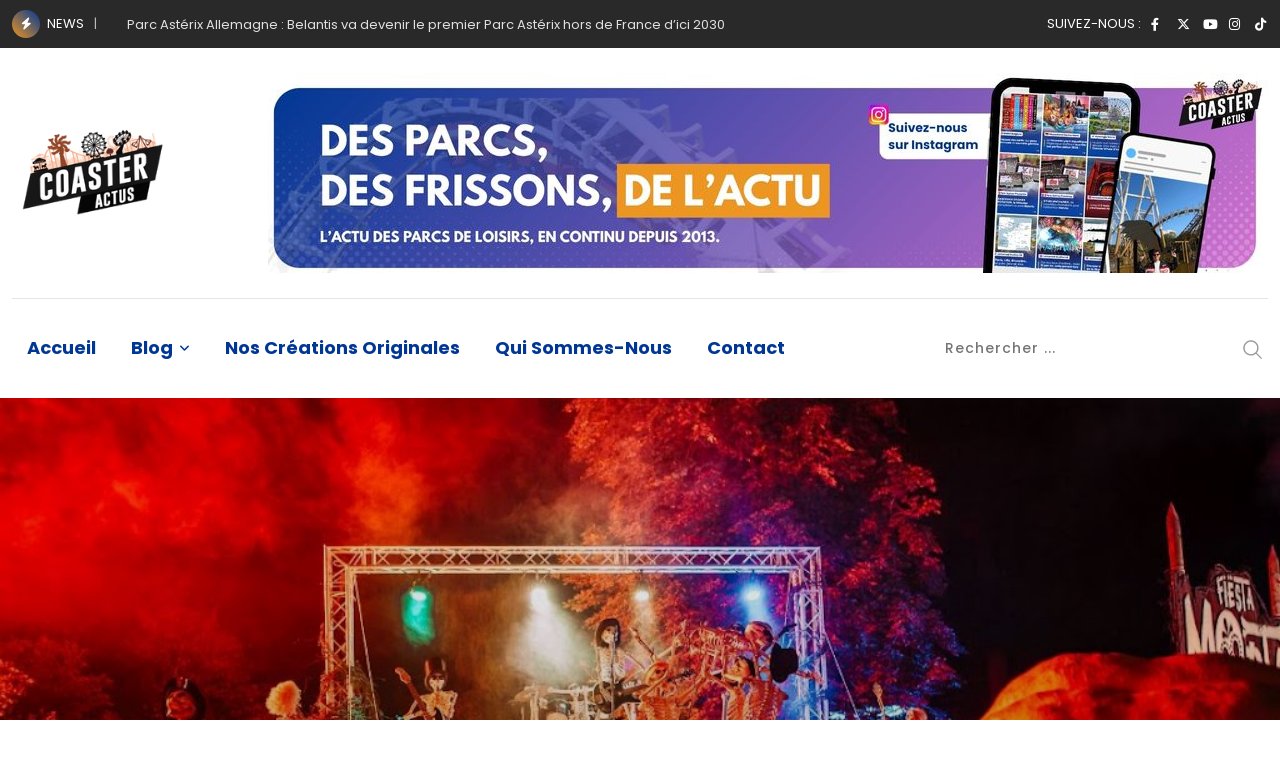

--- FILE ---
content_type: text/html; charset=UTF-8
request_url: https://coasteractus.fr/frissonner-plus-longtemps-pendant-6-nocturnes-halloween-a-bellewaerde/?amp=1
body_size: 33318
content:
<!doctype html>
<html lang="fr-FR" data-theme="light-mode" prefix="og: https://ogp.me/ns#">
<head>
	<meta charset="UTF-8">
	<meta name="viewport" content="width=device-width, initial-scale=1.0">
	<link rel="profile" href="https://gmpg.org/xfn/11" />
		<style>img:is([sizes="auto" i], [sizes^="auto," i]) { contain-intrinsic-size: 3000px 1500px }</style>
	<noscript><style>#preloader{display:none;}</style></noscript>
<!-- Optimisation des moteurs de recherche par Rank Math - https://rankmath.com/ -->
<title>Frissonner plus longtemps pendant 6 nocturnes halloween à Bellewaerde ! - Coaster-Actus</title>
<meta name="description" content="Mortal NocturnesQuand la nuit tombe, Fiësta Mortal est encore plus captivante à Bellewaerde. Les différentes décorations, les attractions thématisées et les"/>
<meta name="robots" content="follow, index, max-snippet:-1, max-video-preview:-1, max-image-preview:large"/>
<link rel="canonical" href="https://coasteractus.fr/frissonner-plus-longtemps-pendant-6-nocturnes-halloween-a-bellewaerde/" />
<meta property="og:locale" content="fr_FR" />
<meta property="og:type" content="article" />
<meta property="og:title" content="Frissonner plus longtemps pendant 6 nocturnes halloween à Bellewaerde ! - Coaster-Actus" />
<meta property="og:description" content="Mortal NocturnesQuand la nuit tombe, Fiësta Mortal est encore plus captivante à Bellewaerde. Les différentes décorations, les attractions thématisées et les" />
<meta property="og:url" content="https://coasteractus.fr/frissonner-plus-longtemps-pendant-6-nocturnes-halloween-a-bellewaerde/" />
<meta property="og:site_name" content="Coaster-Actus" />
<meta property="article:publisher" content="https://www.facebook.com/CoasterActus/" />
<meta property="article:section" content="Halloween" />
<meta property="og:updated_time" content="2022-09-05T16:48:22+02:00" />
<meta property="og:image" content="https://coasteractus.fr/wp-content/uploads/2019/10/Halloween_Bellewaerde2.jpg" />
<meta property="og:image:secure_url" content="https://coasteractus.fr/wp-content/uploads/2019/10/Halloween_Bellewaerde2.jpg" />
<meta property="og:image:width" content="1024" />
<meta property="og:image:height" content="689" />
<meta property="og:image:alt" content="Frissonner plus longtemps pendant 6 nocturnes halloween à Bellewaerde !" />
<meta property="og:image:type" content="image/jpeg" />
<meta property="article:published_time" content="2019-10-11T09:34:00+02:00" />
<meta property="article:modified_time" content="2022-09-05T16:48:22+02:00" />
<meta name="twitter:card" content="summary_large_image" />
<meta name="twitter:title" content="Frissonner plus longtemps pendant 6 nocturnes halloween à Bellewaerde ! - Coaster-Actus" />
<meta name="twitter:description" content="Mortal NocturnesQuand la nuit tombe, Fiësta Mortal est encore plus captivante à Bellewaerde. Les différentes décorations, les attractions thématisées et les" />
<meta name="twitter:site" content="@coasteractus" />
<meta name="twitter:creator" content="@coasteractus" />
<meta name="twitter:image" content="https://coasteractus.fr/wp-content/uploads/2019/10/Halloween_Bellewaerde2.jpg" />
<meta name="twitter:label1" content="Écrit par" />
<meta name="twitter:data1" content="Massimo" />
<meta name="twitter:label2" content="Temps de lecture" />
<meta name="twitter:data2" content="1 minute" />
<script type="application/ld+json" class="rank-math-schema">{"@context":"https://schema.org","@graph":[{"@type":["Organization"],"@id":"https://coasteractus.fr/#organization","name":"Coaster-Actus","url":"https://coasteractus.fr","sameAs":["https://www.facebook.com/CoasterActus/","https://twitter.com/coasteractus"],"email":"contact@coasteractus.fr","logo":{"@type":"ImageObject","@id":"https://coasteractus.fr/#logo","url":"https://coasteractus.fr/wp-content/uploads/2022/09/LOGO-Coaster-Actus.png","contentUrl":"https://coasteractus.fr/wp-content/uploads/2022/09/LOGO-Coaster-Actus.png","caption":"Coaster-Actus","inLanguage":"fr-FR","width":"200","height":"200"}},{"@type":"WebSite","@id":"https://coasteractus.fr/#website","url":"https://coasteractus.fr","name":"Coaster-Actus","alternateName":"CoasterActus","publisher":{"@id":"https://coasteractus.fr/#organization"},"inLanguage":"fr-FR"},{"@type":"ImageObject","@id":"https://coasteractus.fr/wp-content/uploads/2019/10/Halloween_Bellewaerde2.jpg","url":"https://coasteractus.fr/wp-content/uploads/2019/10/Halloween_Bellewaerde2.jpg","width":"1024","height":"689","inLanguage":"fr-FR"},{"@type":"WebPage","@id":"https://coasteractus.fr/frissonner-plus-longtemps-pendant-6-nocturnes-halloween-a-bellewaerde/#webpage","url":"https://coasteractus.fr/frissonner-plus-longtemps-pendant-6-nocturnes-halloween-a-bellewaerde/","name":"Frissonner plus longtemps pendant 6 nocturnes halloween \u00e0 Bellewaerde ! - Coaster-Actus","datePublished":"2019-10-11T09:34:00+02:00","dateModified":"2022-09-05T16:48:22+02:00","isPartOf":{"@id":"https://coasteractus.fr/#website"},"primaryImageOfPage":{"@id":"https://coasteractus.fr/wp-content/uploads/2019/10/Halloween_Bellewaerde2.jpg"},"inLanguage":"fr-FR"},{"@type":"Person","@id":"https://coasteractus.fr/author/massimo/","name":"Massimo","url":"https://coasteractus.fr/author/massimo/","image":{"@type":"ImageObject","@id":"https://secure.gravatar.com/avatar/?s=96&amp;d=retro&amp;r=g","url":"https://secure.gravatar.com/avatar/?s=96&amp;d=retro&amp;r=g","caption":"Massimo","inLanguage":"fr-FR"},"worksFor":{"@id":"https://coasteractus.fr/#organization"}},{"@type":"BlogPosting","headline":"Frissonner plus longtemps pendant 6 nocturnes halloween \u00e0 Bellewaerde ! - Coaster-Actus","datePublished":"2019-10-11T09:34:00+02:00","dateModified":"2022-09-05T16:48:22+02:00","articleSection":"Halloween, Parc d'attractions","author":{"@id":"https://coasteractus.fr/author/massimo/","name":"Massimo"},"publisher":{"@id":"https://coasteractus.fr/#organization"},"description":"Mortal NocturnesQuand la nuit tombe, Fi\u00ebsta Mortal est encore plus captivante \u00e0 Bellewaerde. Les diff\u00e9rentes d\u00e9corations, les attractions th\u00e9matis\u00e9es et les","name":"Frissonner plus longtemps pendant 6 nocturnes halloween \u00e0 Bellewaerde ! - Coaster-Actus","@id":"https://coasteractus.fr/frissonner-plus-longtemps-pendant-6-nocturnes-halloween-a-bellewaerde/#richSnippet","isPartOf":{"@id":"https://coasteractus.fr/frissonner-plus-longtemps-pendant-6-nocturnes-halloween-a-bellewaerde/#webpage"},"image":{"@id":"https://coasteractus.fr/wp-content/uploads/2019/10/Halloween_Bellewaerde2.jpg"},"inLanguage":"fr-FR","mainEntityOfPage":{"@id":"https://coasteractus.fr/frissonner-plus-longtemps-pendant-6-nocturnes-halloween-a-bellewaerde/#webpage"}}]}</script>
<!-- /Extension Rank Math WordPress SEO -->

<link rel='dns-prefetch' href='//www.googletagmanager.com' />
<link rel='dns-prefetch' href='//fonts.googleapis.com' />
<link rel='dns-prefetch' href='//fundingchoicesmessages.google.com' />
<link rel="alternate" type="application/rss+xml" title="Coaster-Actus &raquo; Flux" href="https://coasteractus.fr/feed/" />
<script type="text/javascript">
/* <![CDATA[ */
window._wpemojiSettings = {"baseUrl":"https:\/\/s.w.org\/images\/core\/emoji\/16.0.1\/72x72\/","ext":".png","svgUrl":"https:\/\/s.w.org\/images\/core\/emoji\/16.0.1\/svg\/","svgExt":".svg","source":{"concatemoji":"https:\/\/coasteractus.fr\/wp-includes\/js\/wp-emoji-release.min.js?ver=f7099d0aacd056c334bf8dd81c5b190b"}};
/*! This file is auto-generated */
!function(s,n){var o,i,e;function c(e){try{var t={supportTests:e,timestamp:(new Date).valueOf()};sessionStorage.setItem(o,JSON.stringify(t))}catch(e){}}function p(e,t,n){e.clearRect(0,0,e.canvas.width,e.canvas.height),e.fillText(t,0,0);var t=new Uint32Array(e.getImageData(0,0,e.canvas.width,e.canvas.height).data),a=(e.clearRect(0,0,e.canvas.width,e.canvas.height),e.fillText(n,0,0),new Uint32Array(e.getImageData(0,0,e.canvas.width,e.canvas.height).data));return t.every(function(e,t){return e===a[t]})}function u(e,t){e.clearRect(0,0,e.canvas.width,e.canvas.height),e.fillText(t,0,0);for(var n=e.getImageData(16,16,1,1),a=0;a<n.data.length;a++)if(0!==n.data[a])return!1;return!0}function f(e,t,n,a){switch(t){case"flag":return n(e,"\ud83c\udff3\ufe0f\u200d\u26a7\ufe0f","\ud83c\udff3\ufe0f\u200b\u26a7\ufe0f")?!1:!n(e,"\ud83c\udde8\ud83c\uddf6","\ud83c\udde8\u200b\ud83c\uddf6")&&!n(e,"\ud83c\udff4\udb40\udc67\udb40\udc62\udb40\udc65\udb40\udc6e\udb40\udc67\udb40\udc7f","\ud83c\udff4\u200b\udb40\udc67\u200b\udb40\udc62\u200b\udb40\udc65\u200b\udb40\udc6e\u200b\udb40\udc67\u200b\udb40\udc7f");case"emoji":return!a(e,"\ud83e\udedf")}return!1}function g(e,t,n,a){var r="undefined"!=typeof WorkerGlobalScope&&self instanceof WorkerGlobalScope?new OffscreenCanvas(300,150):s.createElement("canvas"),o=r.getContext("2d",{willReadFrequently:!0}),i=(o.textBaseline="top",o.font="600 32px Arial",{});return e.forEach(function(e){i[e]=t(o,e,n,a)}),i}function t(e){var t=s.createElement("script");t.src=e,t.defer=!0,s.head.appendChild(t)}"undefined"!=typeof Promise&&(o="wpEmojiSettingsSupports",i=["flag","emoji"],n.supports={everything:!0,everythingExceptFlag:!0},e=new Promise(function(e){s.addEventListener("DOMContentLoaded",e,{once:!0})}),new Promise(function(t){var n=function(){try{var e=JSON.parse(sessionStorage.getItem(o));if("object"==typeof e&&"number"==typeof e.timestamp&&(new Date).valueOf()<e.timestamp+604800&&"object"==typeof e.supportTests)return e.supportTests}catch(e){}return null}();if(!n){if("undefined"!=typeof Worker&&"undefined"!=typeof OffscreenCanvas&&"undefined"!=typeof URL&&URL.createObjectURL&&"undefined"!=typeof Blob)try{var e="postMessage("+g.toString()+"("+[JSON.stringify(i),f.toString(),p.toString(),u.toString()].join(",")+"));",a=new Blob([e],{type:"text/javascript"}),r=new Worker(URL.createObjectURL(a),{name:"wpTestEmojiSupports"});return void(r.onmessage=function(e){c(n=e.data),r.terminate(),t(n)})}catch(e){}c(n=g(i,f,p,u))}t(n)}).then(function(e){for(var t in e)n.supports[t]=e[t],n.supports.everything=n.supports.everything&&n.supports[t],"flag"!==t&&(n.supports.everythingExceptFlag=n.supports.everythingExceptFlag&&n.supports[t]);n.supports.everythingExceptFlag=n.supports.everythingExceptFlag&&!n.supports.flag,n.DOMReady=!1,n.readyCallback=function(){n.DOMReady=!0}}).then(function(){return e}).then(function(){var e;n.supports.everything||(n.readyCallback(),(e=n.source||{}).concatemoji?t(e.concatemoji):e.wpemoji&&e.twemoji&&(t(e.twemoji),t(e.wpemoji)))}))}((window,document),window._wpemojiSettings);
/* ]]> */
</script>
<style id='wp-emoji-styles-inline-css' type='text/css'>

	img.wp-smiley, img.emoji {
		display: inline !important;
		border: none !important;
		box-shadow: none !important;
		height: 1em !important;
		width: 1em !important;
		margin: 0 0.07em !important;
		vertical-align: -0.1em !important;
		background: none !important;
		padding: 0 !important;
	}
</style>
<link rel='stylesheet' id='wp-block-library-css' href='https://coasteractus.fr/wp-includes/css/dist/block-library/style.min.css?ver=f7099d0aacd056c334bf8dd81c5b190b' type='text/css' media='all' />
<style id='wp-block-library-theme-inline-css' type='text/css'>
.wp-block-audio :where(figcaption){color:#555;font-size:13px;text-align:center}.is-dark-theme .wp-block-audio :where(figcaption){color:#ffffffa6}.wp-block-audio{margin:0 0 1em}.wp-block-code{border:1px solid #ccc;border-radius:4px;font-family:Menlo,Consolas,monaco,monospace;padding:.8em 1em}.wp-block-embed :where(figcaption){color:#555;font-size:13px;text-align:center}.is-dark-theme .wp-block-embed :where(figcaption){color:#ffffffa6}.wp-block-embed{margin:0 0 1em}.blocks-gallery-caption{color:#555;font-size:13px;text-align:center}.is-dark-theme .blocks-gallery-caption{color:#ffffffa6}:root :where(.wp-block-image figcaption){color:#555;font-size:13px;text-align:center}.is-dark-theme :root :where(.wp-block-image figcaption){color:#ffffffa6}.wp-block-image{margin:0 0 1em}.wp-block-pullquote{border-bottom:4px solid;border-top:4px solid;color:currentColor;margin-bottom:1.75em}.wp-block-pullquote cite,.wp-block-pullquote footer,.wp-block-pullquote__citation{color:currentColor;font-size:.8125em;font-style:normal;text-transform:uppercase}.wp-block-quote{border-left:.25em solid;margin:0 0 1.75em;padding-left:1em}.wp-block-quote cite,.wp-block-quote footer{color:currentColor;font-size:.8125em;font-style:normal;position:relative}.wp-block-quote:where(.has-text-align-right){border-left:none;border-right:.25em solid;padding-left:0;padding-right:1em}.wp-block-quote:where(.has-text-align-center){border:none;padding-left:0}.wp-block-quote.is-large,.wp-block-quote.is-style-large,.wp-block-quote:where(.is-style-plain){border:none}.wp-block-search .wp-block-search__label{font-weight:700}.wp-block-search__button{border:1px solid #ccc;padding:.375em .625em}:where(.wp-block-group.has-background){padding:1.25em 2.375em}.wp-block-separator.has-css-opacity{opacity:.4}.wp-block-separator{border:none;border-bottom:2px solid;margin-left:auto;margin-right:auto}.wp-block-separator.has-alpha-channel-opacity{opacity:1}.wp-block-separator:not(.is-style-wide):not(.is-style-dots){width:100px}.wp-block-separator.has-background:not(.is-style-dots){border-bottom:none;height:1px}.wp-block-separator.has-background:not(.is-style-wide):not(.is-style-dots){height:2px}.wp-block-table{margin:0 0 1em}.wp-block-table td,.wp-block-table th{word-break:normal}.wp-block-table :where(figcaption){color:#555;font-size:13px;text-align:center}.is-dark-theme .wp-block-table :where(figcaption){color:#ffffffa6}.wp-block-video :where(figcaption){color:#555;font-size:13px;text-align:center}.is-dark-theme .wp-block-video :where(figcaption){color:#ffffffa6}.wp-block-video{margin:0 0 1em}:root :where(.wp-block-template-part.has-background){margin-bottom:0;margin-top:0;padding:1.25em 2.375em}
</style>
<style id='classic-theme-styles-inline-css' type='text/css'>
/*! This file is auto-generated */
.wp-block-button__link{color:#fff;background-color:#32373c;border-radius:9999px;box-shadow:none;text-decoration:none;padding:calc(.667em + 2px) calc(1.333em + 2px);font-size:1.125em}.wp-block-file__button{background:#32373c;color:#fff;text-decoration:none}
</style>
<style id='presto-player-popup-trigger-style-inline-css' type='text/css'>
:where(.wp-block-presto-player-popup-trigger) {
  /* reduce specificity */
  display: grid;
  gap: 1rem;
  cursor: pointer;
}

/* Play icon overlay for popup image trigger variation */
:where(.presto-popup-image-trigger) {
  position: relative;
  cursor: pointer;
}

:where(.presto-popup-image-trigger)::before {
  content: "";
  position: absolute;
  top: 50%;
  left: 50%;
  transform: translate(-50%, -50%);
  width: 48px;
  height: 48px;
  background-image: url("/wp-content/plugins/presto-player/src/admin/blocks/blocks/popup-trigger/../../../../../img/play-button.svg");
  background-size: contain;
  background-repeat: no-repeat;
  background-position: center;
  z-index: 10;
  pointer-events: none;
}

:where(.presto-popup-image-trigger img) {
  display: block;
  width: 100%;
  height: auto;
  filter: brightness(0.5);
}
</style>
<style id='presto-player-popup-media-style-inline-css' type='text/css'>
.wp-block-presto-player-popup.is-selected .wp-block-presto-player-popup-media {
  display: initial;
}

.wp-block-presto-player-popup.has-child-selected .wp-block-presto-player-popup-media {
  display: initial;
}

.presto-popup__overlay {
  position: fixed;
  top: 0;
  left: 0;
  z-index: 100000;
  overflow: hidden;
  width: 100%;
  height: 100vh;
  box-sizing: border-box;
  padding: 0 5%;
  visibility: hidden;
  opacity: 0;
  display: flex;
  align-items: center;
  justify-content: center;
  transition:
    opacity 0.2s ease,
    visibility 0.2s ease;

  --presto-popup-media-width: 1280px;
  --presto-popup-background-color: rgba(0, 0, 0, 0.917);
}

.presto-popup--active {
  visibility: visible;
  opacity: 1;
}

.presto-popup--active .presto-popup__content {
  transform: scale(1);
}

.presto-popup__content {
  position: relative;
  z-index: 9999999999;
  width: 100%;
  max-width: var(--presto-popup-media-width);
  transform: scale(0.9);
  transition: transform 0.2s ease;
}

.presto-popup__close-button {
  position: absolute;
  top: calc(env(safe-area-inset-top) + 16px);
  right: calc(env(safe-area-inset-right) + 16px);
  padding: 0;
  cursor: pointer;
  z-index: 5000000;
  min-width: 24px;
  min-height: 24px;
  width: 24px;
  height: 24px;
  display: flex;
  align-items: center;
  justify-content: center;
  border: none;
  background: none;
  box-shadow: none;
  transition: opacity 0.2s ease;
}

.presto-popup__close-button:hover,
.presto-popup__close-button:focus {
  opacity: 0.8;
  background: none;
  border: none;
}

.presto-popup__close-button:not(:hover):not(:active):not(.has-background) {
  background: none;
  border: none;
}

.presto-popup__close-button svg {
  width: 24px;
  height: 24px;
  fill: white;
}

.presto-popup__scrim {
  width: 100%;
  height: 100%;
  position: absolute;
  z-index: 2000000;
  background-color: var(--presto-popup-background-color, rgb(255, 255, 255));
}

.presto-popup__speak {
  position: absolute;
  width: 1px;
  height: 1px;
  padding: 0;
  margin: -1px;
  overflow: hidden;
  clip: rect(0, 0, 0, 0);
  white-space: nowrap;
  border: 0;
}
</style>
<style id='global-styles-inline-css' type='text/css'>
:root{--wp--preset--aspect-ratio--square: 1;--wp--preset--aspect-ratio--4-3: 4/3;--wp--preset--aspect-ratio--3-4: 3/4;--wp--preset--aspect-ratio--3-2: 3/2;--wp--preset--aspect-ratio--2-3: 2/3;--wp--preset--aspect-ratio--16-9: 16/9;--wp--preset--aspect-ratio--9-16: 9/16;--wp--preset--color--black: #000000;--wp--preset--color--cyan-bluish-gray: #abb8c3;--wp--preset--color--white: #ffffff;--wp--preset--color--pale-pink: #f78da7;--wp--preset--color--vivid-red: #cf2e2e;--wp--preset--color--luminous-vivid-orange: #ff6900;--wp--preset--color--luminous-vivid-amber: #fcb900;--wp--preset--color--light-green-cyan: #7bdcb5;--wp--preset--color--vivid-green-cyan: #00d084;--wp--preset--color--pale-cyan-blue: #8ed1fc;--wp--preset--color--vivid-cyan-blue: #0693e3;--wp--preset--color--vivid-purple: #9b51e0;--wp--preset--color--neeon-primary: #2962ff;--wp--preset--color--neeon-secondary: #0034c2;--wp--preset--color--neeon-button-dark-gray: #333333;--wp--preset--color--neeon-button-light-gray: #a5a6aa;--wp--preset--color--neeon-button-white: #ffffff;--wp--preset--gradient--vivid-cyan-blue-to-vivid-purple: linear-gradient(135deg,rgba(6,147,227,1) 0%,rgb(155,81,224) 100%);--wp--preset--gradient--light-green-cyan-to-vivid-green-cyan: linear-gradient(135deg,rgb(122,220,180) 0%,rgb(0,208,130) 100%);--wp--preset--gradient--luminous-vivid-amber-to-luminous-vivid-orange: linear-gradient(135deg,rgba(252,185,0,1) 0%,rgba(255,105,0,1) 100%);--wp--preset--gradient--luminous-vivid-orange-to-vivid-red: linear-gradient(135deg,rgba(255,105,0,1) 0%,rgb(207,46,46) 100%);--wp--preset--gradient--very-light-gray-to-cyan-bluish-gray: linear-gradient(135deg,rgb(238,238,238) 0%,rgb(169,184,195) 100%);--wp--preset--gradient--cool-to-warm-spectrum: linear-gradient(135deg,rgb(74,234,220) 0%,rgb(151,120,209) 20%,rgb(207,42,186) 40%,rgb(238,44,130) 60%,rgb(251,105,98) 80%,rgb(254,248,76) 100%);--wp--preset--gradient--blush-light-purple: linear-gradient(135deg,rgb(255,206,236) 0%,rgb(152,150,240) 100%);--wp--preset--gradient--blush-bordeaux: linear-gradient(135deg,rgb(254,205,165) 0%,rgb(254,45,45) 50%,rgb(107,0,62) 100%);--wp--preset--gradient--luminous-dusk: linear-gradient(135deg,rgb(255,203,112) 0%,rgb(199,81,192) 50%,rgb(65,88,208) 100%);--wp--preset--gradient--pale-ocean: linear-gradient(135deg,rgb(255,245,203) 0%,rgb(182,227,212) 50%,rgb(51,167,181) 100%);--wp--preset--gradient--electric-grass: linear-gradient(135deg,rgb(202,248,128) 0%,rgb(113,206,126) 100%);--wp--preset--gradient--midnight: linear-gradient(135deg,rgb(2,3,129) 0%,rgb(40,116,252) 100%);--wp--preset--gradient--neeon-gradient-color: linear-gradient(135deg, rgba(255, 0, 0, 1) 0%, rgba(252, 75, 51, 1) 100%);--wp--preset--font-size--small: 12px;--wp--preset--font-size--medium: 20px;--wp--preset--font-size--large: 36px;--wp--preset--font-size--x-large: 42px;--wp--preset--font-size--normal: 16px;--wp--preset--font-size--huge: 50px;--wp--preset--spacing--20: 0.44rem;--wp--preset--spacing--30: 0.67rem;--wp--preset--spacing--40: 1rem;--wp--preset--spacing--50: 1.5rem;--wp--preset--spacing--60: 2.25rem;--wp--preset--spacing--70: 3.38rem;--wp--preset--spacing--80: 5.06rem;--wp--preset--shadow--natural: 6px 6px 9px rgba(0, 0, 0, 0.2);--wp--preset--shadow--deep: 12px 12px 50px rgba(0, 0, 0, 0.4);--wp--preset--shadow--sharp: 6px 6px 0px rgba(0, 0, 0, 0.2);--wp--preset--shadow--outlined: 6px 6px 0px -3px rgba(255, 255, 255, 1), 6px 6px rgba(0, 0, 0, 1);--wp--preset--shadow--crisp: 6px 6px 0px rgba(0, 0, 0, 1);}:root :where(.is-layout-flow) > :first-child{margin-block-start: 0;}:root :where(.is-layout-flow) > :last-child{margin-block-end: 0;}:root :where(.is-layout-flow) > *{margin-block-start: 24px;margin-block-end: 0;}:root :where(.is-layout-constrained) > :first-child{margin-block-start: 0;}:root :where(.is-layout-constrained) > :last-child{margin-block-end: 0;}:root :where(.is-layout-constrained) > *{margin-block-start: 24px;margin-block-end: 0;}:root :where(.is-layout-flex){gap: 24px;}:root :where(.is-layout-grid){gap: 24px;}body .is-layout-flex{display: flex;}.is-layout-flex{flex-wrap: wrap;align-items: center;}.is-layout-flex > :is(*, div){margin: 0;}body .is-layout-grid{display: grid;}.is-layout-grid > :is(*, div){margin: 0;}.has-black-color{color: var(--wp--preset--color--black) !important;}.has-cyan-bluish-gray-color{color: var(--wp--preset--color--cyan-bluish-gray) !important;}.has-white-color{color: var(--wp--preset--color--white) !important;}.has-pale-pink-color{color: var(--wp--preset--color--pale-pink) !important;}.has-vivid-red-color{color: var(--wp--preset--color--vivid-red) !important;}.has-luminous-vivid-orange-color{color: var(--wp--preset--color--luminous-vivid-orange) !important;}.has-luminous-vivid-amber-color{color: var(--wp--preset--color--luminous-vivid-amber) !important;}.has-light-green-cyan-color{color: var(--wp--preset--color--light-green-cyan) !important;}.has-vivid-green-cyan-color{color: var(--wp--preset--color--vivid-green-cyan) !important;}.has-pale-cyan-blue-color{color: var(--wp--preset--color--pale-cyan-blue) !important;}.has-vivid-cyan-blue-color{color: var(--wp--preset--color--vivid-cyan-blue) !important;}.has-vivid-purple-color{color: var(--wp--preset--color--vivid-purple) !important;}.has-neeon-primary-color{color: var(--wp--preset--color--neeon-primary) !important;}.has-neeon-secondary-color{color: var(--wp--preset--color--neeon-secondary) !important;}.has-neeon-button-dark-gray-color{color: var(--wp--preset--color--neeon-button-dark-gray) !important;}.has-neeon-button-light-gray-color{color: var(--wp--preset--color--neeon-button-light-gray) !important;}.has-neeon-button-white-color{color: var(--wp--preset--color--neeon-button-white) !important;}.has-black-background-color{background-color: var(--wp--preset--color--black) !important;}.has-cyan-bluish-gray-background-color{background-color: var(--wp--preset--color--cyan-bluish-gray) !important;}.has-white-background-color{background-color: var(--wp--preset--color--white) !important;}.has-pale-pink-background-color{background-color: var(--wp--preset--color--pale-pink) !important;}.has-vivid-red-background-color{background-color: var(--wp--preset--color--vivid-red) !important;}.has-luminous-vivid-orange-background-color{background-color: var(--wp--preset--color--luminous-vivid-orange) !important;}.has-luminous-vivid-amber-background-color{background-color: var(--wp--preset--color--luminous-vivid-amber) !important;}.has-light-green-cyan-background-color{background-color: var(--wp--preset--color--light-green-cyan) !important;}.has-vivid-green-cyan-background-color{background-color: var(--wp--preset--color--vivid-green-cyan) !important;}.has-pale-cyan-blue-background-color{background-color: var(--wp--preset--color--pale-cyan-blue) !important;}.has-vivid-cyan-blue-background-color{background-color: var(--wp--preset--color--vivid-cyan-blue) !important;}.has-vivid-purple-background-color{background-color: var(--wp--preset--color--vivid-purple) !important;}.has-neeon-primary-background-color{background-color: var(--wp--preset--color--neeon-primary) !important;}.has-neeon-secondary-background-color{background-color: var(--wp--preset--color--neeon-secondary) !important;}.has-neeon-button-dark-gray-background-color{background-color: var(--wp--preset--color--neeon-button-dark-gray) !important;}.has-neeon-button-light-gray-background-color{background-color: var(--wp--preset--color--neeon-button-light-gray) !important;}.has-neeon-button-white-background-color{background-color: var(--wp--preset--color--neeon-button-white) !important;}.has-black-border-color{border-color: var(--wp--preset--color--black) !important;}.has-cyan-bluish-gray-border-color{border-color: var(--wp--preset--color--cyan-bluish-gray) !important;}.has-white-border-color{border-color: var(--wp--preset--color--white) !important;}.has-pale-pink-border-color{border-color: var(--wp--preset--color--pale-pink) !important;}.has-vivid-red-border-color{border-color: var(--wp--preset--color--vivid-red) !important;}.has-luminous-vivid-orange-border-color{border-color: var(--wp--preset--color--luminous-vivid-orange) !important;}.has-luminous-vivid-amber-border-color{border-color: var(--wp--preset--color--luminous-vivid-amber) !important;}.has-light-green-cyan-border-color{border-color: var(--wp--preset--color--light-green-cyan) !important;}.has-vivid-green-cyan-border-color{border-color: var(--wp--preset--color--vivid-green-cyan) !important;}.has-pale-cyan-blue-border-color{border-color: var(--wp--preset--color--pale-cyan-blue) !important;}.has-vivid-cyan-blue-border-color{border-color: var(--wp--preset--color--vivid-cyan-blue) !important;}.has-vivid-purple-border-color{border-color: var(--wp--preset--color--vivid-purple) !important;}.has-neeon-primary-border-color{border-color: var(--wp--preset--color--neeon-primary) !important;}.has-neeon-secondary-border-color{border-color: var(--wp--preset--color--neeon-secondary) !important;}.has-neeon-button-dark-gray-border-color{border-color: var(--wp--preset--color--neeon-button-dark-gray) !important;}.has-neeon-button-light-gray-border-color{border-color: var(--wp--preset--color--neeon-button-light-gray) !important;}.has-neeon-button-white-border-color{border-color: var(--wp--preset--color--neeon-button-white) !important;}.has-vivid-cyan-blue-to-vivid-purple-gradient-background{background: var(--wp--preset--gradient--vivid-cyan-blue-to-vivid-purple) !important;}.has-light-green-cyan-to-vivid-green-cyan-gradient-background{background: var(--wp--preset--gradient--light-green-cyan-to-vivid-green-cyan) !important;}.has-luminous-vivid-amber-to-luminous-vivid-orange-gradient-background{background: var(--wp--preset--gradient--luminous-vivid-amber-to-luminous-vivid-orange) !important;}.has-luminous-vivid-orange-to-vivid-red-gradient-background{background: var(--wp--preset--gradient--luminous-vivid-orange-to-vivid-red) !important;}.has-very-light-gray-to-cyan-bluish-gray-gradient-background{background: var(--wp--preset--gradient--very-light-gray-to-cyan-bluish-gray) !important;}.has-cool-to-warm-spectrum-gradient-background{background: var(--wp--preset--gradient--cool-to-warm-spectrum) !important;}.has-blush-light-purple-gradient-background{background: var(--wp--preset--gradient--blush-light-purple) !important;}.has-blush-bordeaux-gradient-background{background: var(--wp--preset--gradient--blush-bordeaux) !important;}.has-luminous-dusk-gradient-background{background: var(--wp--preset--gradient--luminous-dusk) !important;}.has-pale-ocean-gradient-background{background: var(--wp--preset--gradient--pale-ocean) !important;}.has-electric-grass-gradient-background{background: var(--wp--preset--gradient--electric-grass) !important;}.has-midnight-gradient-background{background: var(--wp--preset--gradient--midnight) !important;}.has-neeon-gradient-color-gradient-background{background: var(--wp--preset--gradient--neeon-gradient-color) !important;}.has-small-font-size{font-size: var(--wp--preset--font-size--small) !important;}.has-medium-font-size{font-size: var(--wp--preset--font-size--medium) !important;}.has-large-font-size{font-size: var(--wp--preset--font-size--large) !important;}.has-x-large-font-size{font-size: var(--wp--preset--font-size--x-large) !important;}.has-normal-font-size{font-size: var(--wp--preset--font-size--normal) !important;}.has-huge-font-size{font-size: var(--wp--preset--font-size--huge) !important;}
:root :where(.wp-block-pullquote){font-size: 1.5em;line-height: 1.6;}
</style>
<link rel='stylesheet' id='cmplz-general-css' href='https://coasteractus.fr/wp-content/plugins/complianz-gdpr/assets/css/cookieblocker.min.css?ver=1764683034' type='text/css' media='all' />
<link rel='stylesheet' id='tablepress-default-css' href='https://coasteractus.fr/wp-content/plugins/tablepress/css/build/default.css?ver=3.2.5' type='text/css' media='all' />
<link rel='stylesheet' id='neeon-gfonts-css' href='//fonts.googleapis.com/css?family=Poppins%3A500%2C700%2C400%7CMontserrat%3A600&#038;display=fallback&#038;ver=1769100843' type='text/css' media='all' />
<link rel='stylesheet' id='bootstrap-css' href='https://coasteractus.fr/wp-content/themes/neeon/assets/css/bootstrap.min.css?ver=1769100843' type='text/css' media='all' />
<link rel='stylesheet' id='flaticon-neeon-css' href='https://coasteractus.fr/wp-content/themes/neeon/assets/fonts/flaticon-neeon/flaticon.css?ver=1769100843' type='text/css' media='all' />
<link rel='stylesheet' id='magnific-popup-css' href='https://coasteractus.fr/wp-content/themes/neeon/assets/css/magnific-popup.css?ver=1769100843' type='text/css' media='all' />
<link rel='stylesheet' id='swiper-min-css' href='https://coasteractus.fr/wp-content/themes/neeon/assets/css/swiper.min.css?ver=1769100843' type='text/css' media='all' />
<link rel='stylesheet' id='font-awesome-css' href='https://coasteractus.fr/wp-content/themes/neeon/assets/css/font-awesome.min.css?ver=1769100843' type='text/css' media='all' />
<link rel='stylesheet' id='animate-css' href='https://coasteractus.fr/wp-content/themes/neeon/assets/css/animate.min.css?ver=1769100843' type='text/css' media='all' />
<link rel='stylesheet' id='neeon-default-css' href='https://coasteractus.fr/wp-content/themes/neeon/assets/css/default.css?ver=1769100843' type='text/css' media='all' />
<link rel='stylesheet' id='neeon-elementor-css' href='https://coasteractus.fr/wp-content/themes/neeon/assets/css/elementor.css?ver=1769100843' type='text/css' media='all' />
<link rel='stylesheet' id='neeon-style-css' href='https://coasteractus.fr/wp-content/themes/neeon/assets/css/style.css?ver=1769100843' type='text/css' media='all' />
<style id='neeon-style-inline-css' type='text/css'>
	
	.entry-banner {
					background-color: #f7f7f7;
			}

	.content-area {
		padding-top: 0px; 
		padding-bottom: 0px;
	}

		#page .content-area {
		background-image: url(  );
		background-color: #ffffff;
	}
	
	.error-page-area {		 
		background-color: #ffffff;
	}
	
	
</style>
<link rel='stylesheet' id='mediaelement-css' href='https://coasteractus.fr/wp-includes/js/mediaelement/mediaelementplayer-legacy.min.css?ver=4.2.17' type='text/css' media='all' />
<link rel='stylesheet' id='wp-mediaelement-css' href='https://coasteractus.fr/wp-includes/js/mediaelement/wp-mediaelement.min.css?ver=f7099d0aacd056c334bf8dd81c5b190b' type='text/css' media='all' />
<style id='neeon-dynamic-inline-css' type='text/css'>
@media ( min-width:1400px ) { .container {  max-width: 1320px; } } a { color: #003794; } .primary-color { color: #003794; } .secondary-color { color: #ec9521; } #preloader { background-color: #ffffff; } .loader .cssload-inner.cssload-one, .loader .cssload-inner.cssload-two, .loader .cssload-inner.cssload-three { border-color: #003794; } .scroll-wrap:after { color: #003794; } .scroll-wrap svg.scroll-circle path {   stroke: #003794; } .site-header .site-branding a, .mean-container .mean-bar .mobile-logo, .additional-menu-area .sidenav .additional-logo a { color: #003794; } .mean-container .mean-bar img {  max-width: 80px; } body { color: #6c6f72; font-family: 'Poppins', sans-serif !important; font-size: 18px; line-height: 28px; font-weight : normal; font-style: normal; } h1,h2,h3,h4,h5,h6 { font-family: 'Poppins', sans-serif; font-weight : normal; } h1 { font-family: 'Poppins', sans-serif; font-weight : 600; } h1 { font-size: 36px; line-height: 40px; font-style: normal; } h2 { font-family: 'Poppins', sans-serif; font-weight : 600; } h2 { font-size: 28.44px; line-height: 32px; font-style: normal; } h3 { font-family: 'Poppins', sans-serif; font-weight : normal; } h3 { font-size: 22.63px; line-height: 33px; font-style: normal; } h4 { font-family: 'Montserrat', sans-serif; font-weight : 600; } h4 { font-size: 20.25px; line-height: 30px; font-style: normal; } h5 { font-family: 'Montserrat', sans-serif; font-weight : 600; } h5 { font-size: 18px; line-height: 28px; font-style: normal; } h6 { font-family: 'Montserrat', sans-serif; font-weight : 600; } h6 { font-size: 16px; line-height: 26px; font-style: normal; } .topbar-style-1 .header-top-bar { background-color: #292929; color: #ffffff; } .ticker-title { color: #ffffff; } .topbar-style-1 .tophead-social li a i, .topbar-style-1 .header-top-bar .social-label, .topbar-style-1 .header-top-bar a { color: #ffffff; } .topbar-style-1 .header-top-bar i, .topbar-style-1 .header-top-bar a:hover, .topbar-style-1 .tophead-social li a:hover i { color: #ffffff; } .topbar-style-2 .header-top-bar { background-color: #2962ff; color: #ffffff; } .topbar-style-2 .header-top-bar a { color: #ffffff; } .topbar-style-2 .tophead-left i, .topbar-style-2 .tophead-right i { color: #ffffff; } .topbar-style-3 .header-top-bar { background-color: #f7f7f7; color: #818181; } .topbar-style-3 .header-top-bar .social-label { color: #818181; } .topbar-style-3 .header-top-bar a { color: #818181; } .topbar-style-3 .tophead-left i, .topbar-style-3 .tophead-right i { color: #818181; } .topbar-style-4 .header-top-bar { background-color: #292929; color: #c7c3c3; } .topbar-style-4 .header-top-bar .social-label { color: #c7c3c3; } .topbar-style-4 .header-top-bar a { color: #c7c3c3; } .topbar-style-4 .tophead-left i, .topbar-style-4 .tophead-right i { color: #ffffff; } .topbar-style-5 .header-top-bar { background-color: #ffffff; } .topbar-style-5 .header-top-bar .social-label { color: #adadad; } .topbar-style-5 .tophead-right .search-icon a, .topbar-style-5 .tophead-social li a { color: #7a7a7a; } .topbar-style-5 .tophead-right .search-icon a:hover, .topbar-style-5 .tophead-social li a:hover { color: #2962ff; } .site-header .main-navigation nav ul li a { font-family: 'Poppins', sans-serif; font-size: 18px; line-height: 22px; font-weight : 600; color: #003794; font-style: normal; } .site-header .main-navigation ul li ul li a { font-family: 'Poppins', sans-serif; font-size: 16px; line-height: 22px; font-weight : normal; color: #003794; font-style: normal; } .mean-container .mean-nav ul li a { font-family: 'Poppins', sans-serif; font-size: 16px; line-height: 22px; font-weight : 600; font-style: normal; } .rt-topbar-menu .menu li a { font-family: 'Poppins', sans-serif; font-size: 18px; line-height: 22px; color: #c7c3c3; font-style: normal; } .site-header .main-navigation ul.menu > li > a:hover { color: #ec9521; } .site-header .main-navigation ul.menu li.current-menu-item > a, .site-header .main-navigation ul.menu > li.current > a { color: #ec9521; } .site-header .main-navigation ul.menu li.current-menu-ancestor > a { color: #ec9521; } .header-style-1 .site-header .rt-sticky-menu .main-navigation nav > ul > li > a, .header-style-2 .site-header .rt-sticky-menu .main-navigation nav > ul > li > a, .header-style-3 .site-header .rt-sticky-menu .main-navigation nav > ul > li > a, .header-style-4 .site-header .rt-sticky-menu .main-navigation nav > ul > li > a { color: #003794; } .header-style-1 .site-header .rt-sticky-menu .main-navigation nav > ul > li > a:hover, .header-style-2 .site-header .rt-sticky-menu .main-navigation nav > ul > li > a:hover, .header-style-3 .site-header .rt-sticky-menu .main-navigation nav > ul > li > a:hover, .header-style-4 .site-header .rt-sticky-menu .main-navigation nav > ul > li > a:hover { color: #ec9521; } .site-header .main-navigation nav ul li a.active { color: #ec9521; } .site-header .main-navigation nav > ul > li > a::before { background-color: #ec9521; } .header-style-1 .site-header .main-navigation ul.menu > li.current > a:hover, .header-style-1 .site-header .main-navigation ul.menu > li.current-menu-item > a:hover, .header-style-1 .site-header .main-navigation ul li a.active, .header-style-1 .site-header .main-navigation ul.menu > li.current-menu-item > a, .header-style-1 .site-header .main-navigation ul.menu > li.current > a { color: #ec9521; } .info-menu-bar .cart-icon-area .cart-icon-num, .header-search-field .search-form .search-button:hover { background-color: #003794; } .additional-menu-area .sidenav-social span a:hover { background-color: #003794; } .additional-menu-area .sidenav ul li a:hover { color: #ec9521; } .rt-slide-nav .offscreen-navigation li.current-menu-item > a, .rt-slide-nav .offscreen-navigation li.current-menu-parent > a, .rt-slide-nav .offscreen-navigation ul li > span.open:after { color: #ec9521; } .rt-slide-nav .offscreen-navigation ul li > a:hover:before { background-color: #ec9521; } .site-header .main-navigation ul li ul { background-color: #ffffff; } .site-header .main-navigation ul.menu li ul.sub-menu li a:hover { color: #ec9521; } .site-header .main-navigation ul li ul.sub-menu li:hover > a:before { background-color: #ec9521; } .site-header .main-navigation ul li ul.sub-menu li.menu-item-has-children:hover:before { color: #ec9521; } .site-header .main-navigation ul li ul li:hover { background-color: #ffffff; } .site-header .main-navigation ul li.mega-menu > ul.sub-menu { background-color: #ffffff} .site-header .main-navigation ul li.mega-menu > ul.sub-menu li:before { color: #003794; } .site-header .main-navigation ul li ul.sub-menu li.menu-item-has-children:before { color: #003794; } .mean-container a.meanmenu-reveal, .mean-container .mean-nav ul li a.mean-expand { color: #003794; } .mean-container a.meanmenu-reveal span { background-color: #003794; } .mean-container .mean-nav ul li a:hover, .mean-container .mean-nav > ul > li.current-menu-item > a { color: #ec9521; } .mean-container .mean-nav ul li.current_page_item > a, .mean-container .mean-nav ul li.current-menu-item > a, .mean-container .mean-nav ul li.current-menu-parent > a { color: #003794; } .cart-area .cart-trigger-icon > span { background-color: #003794; } .site-header .search-box .search-text { border-color: #003794; } .header-style-1 .site-header .header-top .icon-left, .header-style-1 .site-header .header-top .info-text a:hover { color: #003794; } .header-style-2 .header-icon-area .header-search-box a:hover i { background-color: #003794; } .header-style-3 .site-header .info-wrap .info i { color: #003794; } .header-style-5 .site-header .main-navigation > nav > ul > li > a { color: #ffffff; } .header-style-13 .header-social li a:hover, .header-style-6 .header-search-six .search-form button:hover, .header-style-8 .header-search-six .search-form button:hover, .header-style-10 .header-search-six .search-form button:hover { color: #003794; } .header-style-7 .site-header .main-navigation > nav > ul > li > a, .header-style-9 .site-header .main-navigation > nav > ul > li > a, .header-style-12 .site-header .main-navigation > nav > ul > li > a { color: #ff0000; } .header-social li a:hover, .cart-area .cart-trigger-icon:hover, .header-icon-area .search-icon a:hover, .header-icon-area .user-icon-area a:hover, .menu-user .user-icon-area a:hover { color: #003794; } .mobile-top-bar .mobile-social li a:hover, .additional-menu-area .sidenav .closebtn { background-color: #003794; } .mobile-top-bar .mobile-top .icon-left, .mobile-top-bar .mobile-top .info-text a:hover, .additional-menu-area .sidenav-address span a:hover, .additional-menu-area .sidenav-address span i { color: #003794; } .header__switch {   background: #2962ff; } .header__switch__main {   background: #0034c2; } .breadcrumb-area .entry-breadcrumb span a, .breadcrumb-trail ul.trail-items li a { color: #646464; } .breadcrumb-area .entry-breadcrumb span a:hover, .breadcrumb-trail ul.trail-items li a:hover { color: #003794; } .breadcrumb-trail ul.trail-items li, .entry-banner .entry-breadcrumb .delimiter, .entry-banner .entry-breadcrumb .dvdr { color: #646464; } .breadcrumb-area .entry-breadcrumb .current-item { color: #ec9521; } .entry-banner:after {   background: rgba(247, 247, 247, 0.1); } .entry-banner .entry-banner-content { padding-top: 30px; padding-bottom: 30px; } .footer-area .widgettitle { color: #ffffff; } .footer-top-area .widget a, .footer-area .footer-social li a, .footer-top-area .widget ul.menu li a:before, .footer-top-area .widget_archive li a:before, .footer-top-area ul li.recentcomments a:before, .footer-top-area ul li.recentcomments span a:before, .footer-top-area .widget_categories li a:before, .footer-top-area .widget_pages li a:before, .footer-top-area .widget_meta li a:before, .footer-top-area .widget_recent_entries ul li a:before, .footer-top-area .post-box-style .post-content .entry-title a { color: #ffffff; } .footer-top-area .widget a:hover, .footer-top-area .widget a:active, .footer-top-area ul li a:hover i, .footer-top-area .widget ul.menu li a:hover:before, .footer-top-area .widget_archive li a:hover:before, .footer-top-area .widget_categories li a:hover:before, .footer-top-area .widget_pages li a:hover:before, .footer-top-area .widget_meta li a:hover:before, .footer-top-area .widget_recent_entries ul li a:hover:before, .footer-top-area .post-box-style .post-content .entry-title a:hover { color: #ffffff; } .footer-top-area .widget_tag_cloud a { color: #ffffff !important; } .footer-top-area .widget_tag_cloud a:hover { color: #ffffff !important; } .footer-top-area .post-box-style .post-box-cat a, .footer-top-area .post-box-style .post-box-date, .footer-top-area .post-box-style .entry-cat a, .footer-top-area .post-box-style .entry-date { color: #ffffff; } .footer-area .footer-social li a:hover { background: #003794; } .footer-top-area .widget ul.menu li a:hover::before, .footer-top-area .widget_categories ul li a:hover::before, .footer-top-area .rt-category .rt-item a:hover .rt-cat-name::before { background-color: #003794; } .rt-box-title-1 span { border-top-color: #003794; } .footer-area .copyright { color: #d0d0d0; } .footer-area .copyright a { color: #d0d0d0; } .footer-area .copyright a:hover { color: #ffffff; } .footer-style-1 .footer-area { background-color: #003794; color: #ffffff; } .footer-style-2 .footer-top-area { background-color: #0f1012; color: #ffffff; } .footer-style-3 .footer-area .widgettitle {   color: #ffffff; } .footer-style-3 .footer-top-area { background-color: #0f1012; color: #d0d0d0; } .footer-style-3 .footer-area .copyright { color: #d0d0d0; } .footer-style-3 .footer-area .copyright a:hover {   color: #ffffff; } .footer-style-3 .footer-top-area a, .footer-style-3 .footer-area .copyright a, .footer-style-3 .footer-top-area .widget ul.menu li a { color: #d0d0d0; } .footer-style-3 .footer-top-area a:hover, .footer-style-3 .footer-area .copyright a:hover, .footer-style-3 .footer-top-area .widget ul.menu li a:hover { color: #ffffff; } .footer-style-3 .footer-top-area .widget ul.menu li a:after {   background-color: #ffffff; } .footer-style-4 .footer-area { background-color: #0f1012; color: #ffffff; } .footer-style-5 .footer-area .widgettitle {   color: #000000; } .footer-style-5 .footer-area { background-color: #f7f7f7; color: #000000; } .footer-style-5 .footer-top-area .widget a, .footer-style-5 .footer-top-area .post-box-style .post-content .entry-title a, .footer-style-5 .footer-top-area .post-box-style .post-content .entry-title a:hover { color: #000000; } .footer-style-5 .footer-top-area .widget a:hover, .footer-style-5 .footer-area .copyright a:hover { color: #2962ff; } .footer-style-5 .footer-area .copyright, .footer-style-5 .footer-area .copyright a, .footer-style-5 .footer-top-area .post-box-style .entry-cat a, .footer-style-5 .footer-top-area .post-box-style .entry-date {   color: #a5a6aa; } .footer-style-6 .footer-area .widgettitle, .footer-style-6 .footer-top-area .post-box-style .post-content .entry-title a, .footer-style-6 .footer-top-area .post-box-style .post-content .entry-title a:hover {   color: #000000; } .footer-style-6 .footer-area { background-color: #ffffff; color: #6c6f72; } .footer-style-6 .footer-area .footer-social li a {   border-color: #6c6f72;   color: #6c6f72; } .footer-style-6 .footer-top-area .post-box-style .entry-cat a, .footer-style-6 .footer-top-area .post-box-style .entry-date {   color: #6c6f72; } .footer-style-6 .footer-top-area .widget a { color: #6c6f72; } .footer-style-6 .footer-area .footer-social li a:hover, .footer-style-6 .footer-top-area .rt-category .rt-item a:hover .rt-cat-name::before { background-color: #2962ff; } .footer-style-6 .footer-top-area .rt-category .rt-item .rt-cat-name::before {   background-color: #6c6f72; } .footer-style-6 .footer-area .copyright, .footer-style-6 .footer-area .copyright a {   color: #6c6f72; } .footer-style-6 .footer-top-area .widget a:hover, .footer-style-6 .footer-area .copyright a:hover { color: #2962ff; } .footer-style-7 .footer-area .widgettitle {   color: #ffffff; } .footer-style-7 .footer-top-area { background-color: #0f1012; color: #d0d0d0; } .footer-style-7 .footer-area .copyright { color: #d0d0d0; } .footer-style-7 .footer-area .copyright a:hover {   color: #ffffff; } .footer-style-7 .footer-top-area a, .footer-style-7 .footer-area .copyright a, .footer-style-7 .footer-top-area .widget ul.menu li a { color: #d0d0d0; } .footer-style-7 .footer-top-area a:hover, .footer-style-7 .footer-area .copyright a:hover, .footer-style-7 .footer-top-area .widget ul.menu li a:hover { color: #ffffff; } .footer-style-7 .footer-top-area .widget ul.menu li a:after {   background-color: #ffffff; } .footer-style-8 .footer-area { background-color: #0f1012; color: #ffffff; } .post-box-style .entry-cat a:hover, .post-tab-layout .post-tab-cat a:hover { color: #003794; } .sidebar-widget-area .widget .widgettitle .titledot, .rt-category-style2 .rt-item:hover .rt-cat-count, .sidebar-widget-area .widget_tag_cloud a:hover, .sidebar-widget-area .widget_product_tag_cloud a:hover, .post-box-style .item-list:hover .post-box-img .post-img::after, .post-tab-layout ul.btn-tab li .active, .post-tab-layout ul.btn-tab li a:hover { background-color: #003794; } .rt-image-style3 .rt-image:after, .widget_neeon_about_author .author-widget:after { background-image: linear-gradient(38deg, #512da8 0%, #003794 100%); } .error-page-content .error-title { color: #003794; } .error-page-content p { color: #6c6f72; } .play-btn-white, a.button-style-4:hover { color: #003794; } .button-style-2, .search-form button, .play-btn-primary, .button-style-1:hover:before, a.button-style-3:hover, .section-title .swiper-button > div:hover { background-color: #003794; } .play-btn-primary:hover, .play-btn-white:hover, .play-btn-white-xl:hover, .play-btn-white-lg:hover, .play-btn-transparent:hover, .play-btn-transparent-2:hover, .play-btn-transparent-3:hover, .play-btn-gray:hover, .search-form button:hover, .button-style-2:hover:before { background-color: #ec9521; } a.button-style-4.btn-common:hover path.rt-button-cap { stroke: #003794; } .entry-header ul.entry-meta li a:hover, .entry-footer ul.item-tags li a:hover { color: #003794; } .rt-related-post-info .post-title a:hover, .rt-related-post-info .post-date ul li.post-relate-date, .post-detail-style2 .show-image .entry-header ul.entry-meta li a:hover { color: #003794; } .about-author ul.author-box-social li a:hover, .rt-related-post .entry-content .entry-categories a:hover { color: #003794; } .post-navigation a:hover { color: #003794; } .entry-header .entry-meta ul li i, .entry-header .entry-meta ul li a:hover { color: #003794; } .single-post .entry-content ol li:before, .entry-content ol li:before, .meta-tags a:hover { background-color: #003794; } .rt-related-post .title-section h2:after, .single-post .ajax-scroll-post > .type-post:after { background-color: #003794; } .entry-footer .item-tags a:hover { background-color: #003794; } .single-post .main-wrap > .entry-content, .single-post .main-wrap .entry-footer, .single-post .main-wrap .about-author, .single-post .main-wrap .post-navigation, .single-post .main-wrap .rtrs-review-wrap, .single-post .main-wrap .rt-related-post, .single-post .main-wrap .comments-area, .single-post .main-wrap .content-bottom-ad { margin-left: 0px; margin-right: 0px; } .blog-box ul.entry-meta li a:hover, .blog-layout-1 .blog-box ul.entry-meta li a:hover, .blog-box ul.entry-meta li.post-comment a:hover { color: #003794; } .entry-categories .category-style, .admin-author .author-designation::after, .admin-author .author-box-social li a:hover { background-color: #003794; } #respond form .btn-send { background-color: #003794; } #respond form .btn-send:hover {   background: #ec9521; } .item-comments .item-comments-list ul.comments-list li .comment-reply { background-color: #003794; } form.post-password-form input[type="submit"] {   background: #003794; } form.post-password-form input[type="submit"]:hover {   background: #ec9521; } .pagination-area li.active a:hover, .pagination-area ul li.active a, .pagination-area ul li a:hover, .pagination-area ul li span.current { background-color: #003794; } .fluentform .subscribe-form h4::after, .fluentform .subscribe-form h4::before, .fluentform .contact-form .ff_btn_style, .fluentform .subscribe-form .ff_btn_style, .fluentform .subscribe-form-2 .ff_btn_style, .fluentform .contact-form .ff_btn_style:hover, .fluentform .subscribe-form .ff_btn_style:hover, .fluentform .subscribe-form-2 .ff_btn_style:hover, .fluentform .footer-subscribe-form .ff_btn_style, .fluentform .footer-subscribe-form .ff_btn_style:hover { background-color: #003794; } .fluentform .contact-form .ff_btn_style:hover:before, .fluentform .subscribe-form .ff_btn_style:hover:before, .fluentform .subscribe-form-2 .ff_btn_style:hover:before, .fluentform .footer-subscribe-form .ff_btn_style:hover:before { background-color: #ec9521; } .fluentform .contact-form .ff-el-form-control:focus, .fluentform .subscribe-form .ff-el-form-control:focus, .fluentform .subscribe-form-2 .ff-el-form-control:focus, .fluentform .footer-subscribe-form .ff-el-form-control:focus { border-color: #003794; } #sb_instagram #sbi_images .sbi_item .sbi_photo_wrap::before {   background-color: rgba(0, 55, 148, 0.7); } .topbar-style-1 .ticker-wrapper .ticker-swipe { background-color: #ec9521; } .topbar-style-1 .ticker-content a { color: #e0e0e0 !important; } .topbar-style-1 .ticker-content a:hover { color: #ffffff !important; } .topbar-style-5 .ticker-wrapper .ticker-swipe { background-color: #ffffff; } .topbar-style-5 .ticker-title, .topbar-style-5 .ticker-content a, .topbar-style-5 .rt-news-ticker-holder i { color: #000000 !important; } .topbar-style-5 .ticker-content a:hover { color: #2962ff !important; } .single .neeon-progress-bar {   height: 10px;   background: linear-gradient(90deg, #ec9521 0%, #ec9521 100%); } .rt-news-ticker-holder i { background-image: linear-gradient(45deg, #ec9521, #003794); } body .wpuf-dashboard-container .wpuf-pagination .page-numbers.current, body .wpuf-dashboard-container .wpuf-pagination .page-numbers:hover, body .wpuf-dashboard-container .wpuf-dashboard-navigation .wpuf-menu-item.active a, body .wpuf-dashboard-container .wpuf-dashboard-navigation .wpuf-menu-item:hover a, .wpuf-login-form .submit > input, .wpuf-submit > input, .wpuf-submit > button {   background: #003794; } .wpuf-login-form .submit > input:hover, .wpuf-submit > input:hover, .wpuf-submit > button:hover {   background: #ec9521; } .woocommerce-MyAccount-navigation ul li a:hover, .woocommerce .rt-product-block .price-title-box .rt-title a:hover, .woocommerce .product-details-page .product_meta > span a:hover, .woocommerce-cart table.woocommerce-cart-form__contents .product-name a:hover, .woocommerce .product-details-page .post-social-sharing ul.item-social li a:hover, .woocommerce .product-details-page table.group_table td > label > a:hover, .cart-area .minicart-title a:hover, .cart-area .minicart-remove a:hover { color: #003794; } .woocommerce .rt-product-block .rt-buttons-area .btn-icons a:hover, .woocommerce div.product .woocommerce-tabs ul.tabs li a:before { background-color: #003794; } .woocommerce #respond input#submit.alt, .woocommerce #respond input#submit, .woocommerce button.button.alt, .woocommerce input.button.alt, .woocommerce button.button, .woocommerce a.button.alt, .woocommerce input.button, .woocommerce a.button, .cart-btn a.button, #yith-quick-view-close { background-color: #003794; } .woocommerce #respond input#submit.alt:hover, .woocommerce #respond input#submit:hover, .woocommerce button.button.alt:hover, .woocommerce input.button.alt:hover, .woocommerce button.button:hover, .woocommerce a.button.alt:hover, .woocommerce input.button:hover, .woocommerce a.button:hover, .cart-btn a.button:hover, #yith-quick-view-close:hover { background-color: #ec9521; } .woocommerce-message, .woocommerce-info {   border-top-color: #003794; } [data-theme="dark-mode"] body, [data-theme="dark-mode"] .header-area, [data-theme="dark-mode"] .header-menu, [data-theme="dark-mode"] .site-content, [data-theme="dark-mode"] .error-page-area, [data-theme="dark-mode"] #page .content-area, [data-theme="dark-mode"] .rt-post-box-style5 .rt-item, [data-theme="dark-mode"] .rt-post-box-style6 .rt-item, [data-theme="dark-mode"] .rt-thumb-slider-horizontal-4 .rt-thumnail-area.box-layout, [data-theme="dark-mode"] .grid-box-layout .rt-item, [data-theme="dark-mode"] .rt-post-list-style1.list-box-layout .rt-item, [data-theme="dark-mode"] .rt-post-list-style2.list-box-layout, [data-theme="dark-mode"] .rt-post-list-style4.list-box-layout, [data-theme="dark-mode"] .rt-post-list-style7.list-box-layout {   background-color: #101213 !important; } [data-theme="dark-mode"] .entry-banner, [data-theme="dark-mode"] .dark-section2, [data-theme="dark-mode"] .elementor-background-overlay, [data-theme="dark-mode"] .topbar-style-1 .header-top-bar, [data-theme="dark-mode"] .additional-menu-area .sidenav, [data-theme="dark-mode"] .dark-section2 .fluentform-widget-wrapper, [data-theme="dark-mode"] .dark-fluentform .elementor-widget-container, [data-theme="dark-mode"] .dark-section3 .elementor-widget-wrap, [data-theme="dark-mode"] .dark-section .elementor-widget-container, [data-theme="dark-mode"] blockquote, [data-theme="dark-mode"] .neeon-content-table, [data-theme="dark-mode"] .rt-post-slider-default.rt-post-slider-style4 .rt-item .entry-content, [data-theme="dark-mode"] .about-author, [data-theme="dark-mode"] .rt-cat-description, [data-theme="dark-mode"] .comments-area, [data-theme="dark-mode"] .post-audio-player, [data-theme="dark-mode"] .dark-section1.elementor-section, [data-theme="dark-mode"] .dark-site-subscribe .elementor-widget-container, [data-theme="dark-mode"] .sidebar-widget-area .fluentform .frm-fluent-form, [data-theme="dark-mode"] .rt-post-tab-style5 .rt-item-box .entry-content, [data-theme="dark-mode"] .rt-thumb-slider-horizontal-4 .rt-thumnail-area, [data-theme="dark-mode"] .topbar-style-3 .header-top-bar, [data-theme="dark-mode"] .topbar-style-4 .header-top-bar, [data-theme="dark-mode"] .rt-news-ticker .ticker-wrapper .ticker-content, [data-theme="dark-mode"] .rt-news-ticker .ticker-wrapper .ticker, [data-theme="dark-mode"] .rt-news-ticker .ticker-wrapper .ticker-swipe, [data-theme="dark-mode"] .rt-post-slider-style5 .rt-item .rt-image + .entry-content, [data-theme="dark-mode"] .rt-post-box-style3 .rt-item-wrap .entry-content, [data-theme="dark-mode"] .rt-post-box-style4 .rt-item .entry-content {   background-color: #171818 !important; } [data-theme="dark-mode"] .woocommerce-info, [data-theme="dark-mode"] .woocommerce-checkout #payment, [data-theme="dark-mode"] .woocommerce form .form-row input.input-text, [data-theme="dark-mode"] .woocommerce form .form-row textarea, [data-theme="dark-mode"] .woocommerce .rt-product-block .rt-thumb-wrapper, [data-theme="dark-mode"] .woocommerce-billing-fields .select2-container .select2-selection--single .select2-selection__rendered, [data-theme="dark-mode"] .woocommerce-billing-fields .select2-container .select2-selection--single, [data-theme="dark-mode"] .woocommerce form .form-row .input-text, [data-theme="dark-mode"] .woocommerce-page form .form-row .input-text, [data-theme="dark-mode"] .woocommerce div.product div.images .flex-viewport, [data-theme="dark-mode"] .woocommerce div.product div.images .flex-control-thumbs li, [data-theme="dark-mode"] .rt-post-box-style2 .rt-item-wrap .entry-content, [data-theme="dark-mode"] .rt-post-box-style2 .rt-item-list .list-content {   background-color: #171818; } [data-theme="dark-mode"] body, [data-theme="dark-mode"] .breadcrumb-area .entry-breadcrumb span a, [data-theme="dark-mode"] .rt-post-grid-default .rt-item .post_excerpt, [data-theme="dark-mode"] .rt-post-list-default .rt-item .post_excerpt, [data-theme="dark-mode"] .rt-section-title.style2 .entry-text, [data-theme="dark-mode"] .rt-title-text-button .entry-content, [data-theme="dark-mode"] .rt-contact-info .entry-text, [data-theme="dark-mode"] .rt-contact-info .entry-text a, [data-theme="dark-mode"] .fluentform .subscribe-form p, [data-theme="dark-mode"] .additional-menu-area .sidenav-address span a, [data-theme="dark-mode"] .meta-tags a, [data-theme="dark-mode"] .entry-content p, [data-theme="dark-mode"] #respond .logged-in-as a, [data-theme="dark-mode"] .about-author .author-bio, [data-theme="dark-mode"] .comments-area .main-comments .comment-text, [data-theme="dark-mode"] .rt-skills .rt-skill-each .rt-name, [data-theme="dark-mode"] .rt-skills .rt-skill-each .progress .progress-bar > span, [data-theme="dark-mode"] .team-single .team-info ul li, [data-theme="dark-mode"] .team-single .team-info ul li a, [data-theme="dark-mode"] .error-page-area p, [data-theme="dark-mode"] blockquote.wp-block-quote cite, [data-theme="dark-mode"] .rtrs-review-box .rtrs-review-body p, [data-theme="dark-mode"] .rtrs-review-box .rtrs-review-body .rtrs-review-meta .rtrs-review-date, [data-theme="dark-mode"] .neeon-content-table a { color: #ffffff; } [data-theme="dark-mode"] .wpuf-label label, [data-theme="dark-mode"] .wpuf-el .wpuf-label, [data-theme="dark-mode"] body .wpuf-dashboard-container table.items-table, [data-theme="dark-mode"] body .wpuf-dashboard-container table.items-table a, [data-theme="dark-mode"] .woocommerce .rt-product-block .price-title-box .rt-title a, [data-theme="dark-mode"] .woocommerce .product-details-page .product_meta > span a, [data-theme="dark-mode"] .woocommerce .product-details-page .product_meta > span span, [data-theme="dark-mode"] .xs_social_counter_widget .wslu-style-1.wslu-counter-box-shaped li.xs-counter-li a, [data-theme="dark-mode"] .xs_social_counter_widget .wslu-style-1.wslu-counter-box-shaped li.xs-counter-li .xs-social-follower, [data-theme="dark-mode"] .xs_social_counter_widget .wslu-style-1.wslu-counter-box-shaped li.xs-counter-li .xs-social-follower-text, [data-theme="dark-mode"] .xs_social_counter_widget .wslu-style-3.wslu-counter-line-shaped li.xs-counter-li .xs-social-follower-text, [data-theme="dark-mode"] .xs_social_counter_widget .wslu-style-3.wslu-counter-line-shaped li.xs-counter-li .xs-social-follower { color: #ffffff; } [data-theme="dark-mode"] .button-style-1, [data-theme="dark-mode"] .dark-border, [data-theme="dark-mode"] .dark-border .elementor-element-populated, [data-theme="dark-mode"] .dark-border .elementor-widget-container, [data-theme="dark-mode"] .dark-border .elementor-divider-separator, [data-theme="dark-mode"] .rt-section-title.style1 .entry-title .titleline, [data-theme="dark-mode"] .rt-section-title.style4 .entry-title .titleline, [data-theme="dark-mode"] .header-style-4 .header-menu, [data-theme="dark-mode"] .header-style-10 .header-top, [data-theme="dark-mode"] .header-style-10 .header-search-six .search-form input, [data-theme="dark-mode"] .header-style-14 .logo-main-wrap, [data-theme="dark-mode"] .header-style-15 .menu-full-wrap, [data-theme="dark-mode"] .post-tab-layout ul.btn-tab li a, [data-theme="dark-mode"] .rt-post-tab .post-cat-tab a, [data-theme="dark-mode"] .rt-post-slider-default.rt-post-slider-style4 ul.entry-meta, [data-theme="dark-mode"] .dark-fluentform .elementor-widget-container, [data-theme="dark-mode"] .dark-section2 .fluentform-widget-wrapper, [data-theme="dark-mode"] .additional-menu-area .sidenav .sub-menu, [data-theme="dark-mode"] .additional-menu-area .sidenav ul li, [data-theme="dark-mode"] .rt-post-list-style4, [data-theme="dark-mode"] .rt-post-list-default .rt-item, [data-theme="dark-mode"] .post-box-style .rt-news-box-widget, [data-theme="dark-mode"] table th, [data-theme="dark-mode"] table td, [data-theme="dark-mode"] .shop-page-top, [data-theme="dark-mode"] .woocommerce-cart table.woocommerce-cart-form__contents tr td, [data-theme="dark-mode"] .woocommerce-cart table.woocommerce-cart-form__contents tr th, [data-theme="dark-mode"] .woocommerce div.product .woocommerce-tabs ul.tabs, [data-theme="dark-mode"] .woocommerce #reviews #comments ol.commentlist li .comment_container, [data-theme="dark-mode"] .woocommerce-cart table.woocommerce-cart-form__contents, [data-theme="dark-mode"] .sidebar-widget-area .widget .widgettitle .titleline, [data-theme="dark-mode"] .section-title .related-title .titleline, [data-theme="dark-mode"] .meta-tags a, [data-theme="dark-mode"] .search-form .input-group, [data-theme="dark-mode"] .post-navigation .text-left, [data-theme="dark-mode"] .post-navigation .text-right, [data-theme="dark-mode"] .post-detail-style1 .share-box-area .post-share .share-links .email-share-button, [data-theme="dark-mode"] .post-detail-style1 .share-box-area .post-share .share-links .print-share-button, [data-theme="dark-mode"] .rt-thumb-slider-horizontal-4 .rt-thumnail-area .swiper-pagination, [data-theme="dark-mode"] .elementor-category .rt-category-style2 .rt-item, [data-theme="dark-mode"] .rt-post-slider-style4 .swiper-slide, [data-theme="dark-mode"] .header-style-6 .logo-ad-wrap, [data-theme="dark-mode"] .apsc-theme-2 .apsc-each-profile a, [data-theme="dark-mode"] .apsc-theme-3 .apsc-each-profile > a, [data-theme="dark-mode"] .apsc-theme-3 .social-icon, [data-theme="dark-mode"] .apsc-theme-3 span.apsc-count, [data-theme="dark-mode"] .rt-post-box-style1 .rt-item-list .list-content, [data-theme="dark-mode"] .rt-post-box-style1 .rt-item-wrap .entry-content, [data-theme="dark-mode"] .rt-post-box-style2 .rt-item-wrap .entry-content, [data-theme="dark-mode"] .rt-post-box-style2 .rt-item-list .list-content, [data-theme="dark-mode"] .rt-post-grid-style8 > div > div, [data-theme="dark-mode"] .loadmore-wrap .before-line, [data-theme="dark-mode"] .loadmore-wrap .after-line, [data-theme="dark-mode"] .rt-post-box-style1 .rt-item-list, [data-theme="dark-mode"] .rt-post-box-style1 .rt-item-wrap .rt-item, [data-theme="dark-mode"] .xs_social_counter_widget .wslu-style-1.wslu-counter-box-shaped li.xs-counter-li, [data-theme="dark-mode"] .xs_social_counter_widget .wslu-style-3.wslu-counter-line-shaped li.xs-counter-li, [data-theme="dark-mode"] .xs_social_counter_widget .wslu-style-3.wslu-counter-line-shaped .xs-counter-li .xs-social-icon, [data-theme="dark-mode"] .xs_social_counter_widget .wslu-style-3.wslu-counter-line-shaped li.xs-counter-li .xs-social-follower { border-color: #fff7f7 !important; } [data-theme="dark-mode"] .rt-section-title.style5 .line-top .entry-title:before {   background-color: #fff7f7; } [data-theme="dark-mode"] .woocommerce-info, [data-theme="dark-mode"] .woocommerce-checkout #payment, [data-theme="dark-mode"] .woocommerce form .form-row input.input-text, [data-theme="dark-mode"] .woocommerce form .form-row textarea, [data-theme="dark-mode"] .woocommerce .rt-product-block .rt-thumb-wrapper, [data-theme="dark-mode"] .woocommerce-billing-fields .select2-container .select2-selection--single .select2-selection__rendered, [data-theme="dark-mode"] .woocommerce-billing-fields .select2-container .select2-selection--single, [data-theme="dark-mode"] .woocommerce form .form-row .input-text, [data-theme="dark-mode"] .woocommerce-page form .form-row .input-text, [data-theme="dark-mode"] .woocommerce div.product div.images .flex-viewport, [data-theme="dark-mode"] .woocommerce div.product div.images .flex-control-thumbs li { border-color: #fff7f7; } [data-theme="dark-mode"] .rtrs-review-wrap.rtrs-affiliate-wrap, [data-theme="dark-mode"] .rtrs-review-wrap .rtrs-review-form, [data-theme="dark-mode"] .rtrs-review-wrap .rtrs-review-box .rtrs-each-review {   background-color: #171818 !important; } [data-theme="dark-mode"] .rtrs-review-box .rtrs-review-body p, [data-theme="dark-mode"] .rtrs-affiliate .rtrs-rating-category li label, [data-theme="dark-mode"] .rtrs-affiliate .rtrs-feedback-text p, [data-theme="dark-mode"] .rtrs-feedback-summary .rtrs-feedback-box .rtrs-feedback-list li { color: #ffffff; }.section-title .related-title .titledot, .rt-section-title.style1 .entry-title .titledot, .rt-section-title.style4 .entry-title .titledot, .rt-section-title.style2 .sub-title:before, .rt-section-title.style3 .sub-title:before { background: #003794; } .rt-section-title .entry-title span { color: #003794; } .rt-swiper-nav-1 .swiper-navigation > div:hover, .rt-swiper-nav-2 .swiper-navigation > div, .rt-swiper-nav-3 .swiper-navigation > div:hover, .rt-swiper-nav-2 .swiper-pagination .swiper-pagination-bullet, .rt-swiper-nav-1 .swiper-pagination .swiper-pagination-bullet-active, .rt-swiper-nav-3 .swiper-pagination .swiper-pagination-bullet-active, .audio-player .mejs-container .mejs-controls { background-color: #003794; } .rt-swiper-nav-2 .swiper-navigation > div:hover, .rt-swiper-nav-2 .swiper-pagination .swiper-pagination-bullet-active, .audio-player .mejs-container .mejs-controls:hover { background-color: #ec9521; } .banner-slider .slider-content .sub-title:before {   background: #003794; } .title-text-button ul.single-list li:after, .title-text-button ul.dubble-list li:after { color: #003794; } .title-text-button .subtitle { color: #003794; } .title-text-button.text-style1 .subtitle:after { background: #ec9521; } .about-image-text .about-content .sub-rtin-title { color: #003794; } .about-image-text ul li:before { color: #003794; } .about-image-text ul li:after { color: #003794; } .image-style1 .image-content, .rt-title-text-button.barshow .entry-subtitle::before, .rt-progress-bar .progress .progress-bar { background-color: #003794; } .rt-category .rt-item .rt-cat-name a:hover, .rt-post-tab-style3 .rt-item-list .rt-image::after, .rt-post-grid-default .rt-item .post-terms a:hover, .rt-post-list-default .rt-item .post-terms a:hover, .rt-post-overlay-default .rt-item .post-terms a:hover, .rt-post-tab-default .post-terms a:hover, .rt-post-slider-default .rt-item .post-terms a:hover, .rt-post-grid-default ul.entry-meta li a:hover, .rt-post-tab-default .rt-item-left ul.entry-meta li a:hover, .rt-post-tab-default .rt-item-list ul.entry-meta li a:hover, .rt-post-tab-default .rt-item-box ul.entry-meta li a:hover, .rt-post-slider-default ul.entry-meta li a:hover, .rt-post-overlay-default .rt-item-list ul.entry-meta .post-author a:hover, .rt-post-overlay-style12.rt-post-overlay-default .rt-item .post-author a:hover, .rt-post-box-default ul.entry-meta li a:hover, .rt-post-box-default .rt-item-list ul.entry-meta .post-author a:hover, .rt-thumb-slider-horizontal-4 .post-content .audio-player .mejs-container .mejs-button { color: #003794; } .rt-post-list-default ul.entry-meta li a:hover, .rt-post-overlay-default ul.entry-meta li a:hover { color: #003794 !important; } .header__switch, .rt-post-grid-style3 .count-on:hover .rt-image::after, .rt-post-list-style3 .count-on:hover .rt-image::after, .rt-post-tab .post-cat-tab a.current, .rt-post-tab .post-cat-tab a:hover { background-color: #003794; } .rt-post-grid-default .rt-item .post-terms .category-style, .rt-post-box-default .rt-item .post-terms .category-style, .rt-post-list-default .rt-item .post-terms .category-style, .rt-post-overlay-default .rt-item .post-terms .category-style, .rt-post-tab-default .post-terms .category-style, .rt-post-slider-default .rt-item .post-terms .category-style, .rt-thumb-slider-default .rt-item .post-terms .category-style, .rt-category-style5.rt-category .rt-item .rt-cat-name a:after, .rt-thumb-slider-horizontal .rt-thumnail-area .swiper-pagination .swiper-pagination-progressbar-fill, .rt-thumb-slider-horizontal-3 .rt-thumnail-area .swiper-pagination .swiper-pagination-progressbar-fill, .rt-thumb-slider-horizontal-4 .rt-thumnail-area .swiper-pagination .swiper-pagination-progressbar-fill, .rt-thumb-slider-vertical .rt-thumnail-area .swiper-pagination .swiper-pagination-progressbar-fill, .rt-thumb-slider-horizontal-4 .post-content .audio-player .mejs-container .mejs-controls:hover { background-color: #003794; } .team-single .team-info a:hover, .team-default .team-content .team-title a:hover, .team-multi-layout-2 .team-social li a { color: #003794; } .team-multi-layout-1 .team-item .team-social li a:hover, .team-multi-layout-2 .team-social li a:hover, .team-single .team-single-content .team-content ul.team-social li a:hover, .rt-skills .rt-skill-each .progress .progress-bar { background-color: #003794; } .elementor-category .rt-category-style2 .rt-item a:hover .rt-cat-name, .fixed-sidebar-left .elementor-widget-wp-widget-nav_menu ul > li > a:hover, .fix-bar-bottom-copyright .rt-about-widget ul li a:hover, .fixed-sidebar-left .rt-about-widget ul li a:hover { color: #003794; } .header__switch__main, .element-side-title h5:after {   background: #ec9521; } .rtin-address-default .rtin-item .rtin-icon, .rtin-story .story-layout .story-box-layout .rtin-year, .apply-item .apply-footer .job-meta .item .primary-text-color, .apply-item .job-button .button-style-2 { color: #003794; } .apply-item .button-style-2.btn-common path.rt-button-cap {   stroke: #003794; } .img-content-left .title-small, .img-content-right .title-small, .multiscroll-wrapper .ms-social-link li a:hover, .multiscroll-wrapper .ms-copyright a:hover { color: #003794; } .ms-menu-list li.active, .rt-contact-info .rt-icon { background: #003794; } .rtin-contact-info .rtin-text a:hover { color: #003794; }  
</style>
<script type="text/javascript" async src="https://coasteractus.fr/wp-content/plugins/burst-statistics/assets/js/timeme/timeme.min.js?ver=1764683032" id="burst-timeme-js"></script>
<script type="text/javascript" id="burst-js-extra">
/* <![CDATA[ */
var burst = {"tracking":{"isInitialHit":true,"lastUpdateTimestamp":0,"beacon_url":"https:\/\/coasteractus.fr\/wp-content\/plugins\/burst-statistics\/endpoint.php","ajaxUrl":"https:\/\/coasteractus.fr\/wp-admin\/admin-ajax.php"},"options":{"cookieless":0,"pageUrl":"https:\/\/coasteractus.fr\/frissonner-plus-longtemps-pendant-6-nocturnes-halloween-a-bellewaerde\/","beacon_enabled":1,"do_not_track":0,"enable_turbo_mode":0,"track_url_change":0,"cookie_retention_days":30,"debug":0},"goals":{"completed":[],"scriptUrl":"https:\/\/coasteractus.fr\/wp-content\/plugins\/burst-statistics\/assets\/js\/build\/burst-goals.js?v=1764683032","active":[]},"cache":{"uid":null,"fingerprint":null,"isUserAgent":null,"isDoNotTrack":null,"useCookies":null}};
/* ]]> */
</script>
<script type="text/javascript" async src="https://coasteractus.fr/wp-content/plugins/burst-statistics/assets/js/build/burst.min.js?ver=1764683032" id="burst-js"></script>
<script type="text/javascript" src="https://coasteractus.fr/wp-includes/js/jquery/jquery.min.js?ver=3.7.1" id="jquery-core-js"></script>
<script type="text/javascript" id="jquery-js-after">
/* <![CDATA[ */
            jQuery( function ( $ ) {
                if ( ! ( window.Waypoint ) ) {
                    // if Waypoint is not available, then we MUST remove our class from all elements because otherwise BGs will never show
                    $('.elementor-section.lazy-background,.elementor-column-wrap.lazy-background').removeClass('lazy-background');
                    if ( window.console && console.warn ) {
                        console.warn( 'Waypoint library is not loaded so backgrounds lazy loading is turned OFF' );
                    }
                    return;
                } 
                $('.lazy-background').each( function () {
                    var $section = $( this );
                    new Waypoint({
                        element: $section.get( 0 ),
                        handler: function( direction ) {
                            //console.log( [ 'waypoint hit', $section.get( 0 ), $(window).scrollTop(), $section.offset() ] );
                            $section.removeClass('lazy-background');
                        },
                        offset: $(window).height()*1.5 // when item is within 1.5x the viewport size, start loading it
                    });
                } );
            });
        
/* ]]> */
</script>

<!-- Extrait de code de la balise Google (gtag.js) ajouté par Site Kit -->
<!-- Extrait Google Analytics ajouté par Site Kit -->
<script type="text/javascript" src="https://www.googletagmanager.com/gtag/js?id=GT-KTR345J" id="google_gtagjs-js" async></script>
<script type="text/javascript" id="google_gtagjs-js-after">
/* <![CDATA[ */
window.dataLayer = window.dataLayer || [];function gtag(){dataLayer.push(arguments);}
gtag("set","linker",{"domains":["coasteractus.fr"]});
gtag("js", new Date());
gtag("set", "developer_id.dZTNiMT", true);
gtag("config", "GT-KTR345J");
/* ]]> */
</script>
<link rel="https://api.w.org/" href="https://coasteractus.fr/wp-json/" /><link rel="alternate" title="JSON" type="application/json" href="https://coasteractus.fr/wp-json/wp/v2/posts/9471" /><link rel="alternate" title="oEmbed (JSON)" type="application/json+oembed" href="https://coasteractus.fr/wp-json/oembed/1.0/embed?url=https%3A%2F%2Fcoasteractus.fr%2Ffrissonner-plus-longtemps-pendant-6-nocturnes-halloween-a-bellewaerde%2F" />
<link rel="alternate" title="oEmbed (XML)" type="text/xml+oembed" href="https://coasteractus.fr/wp-json/oembed/1.0/embed?url=https%3A%2F%2Fcoasteractus.fr%2Ffrissonner-plus-longtemps-pendant-6-nocturnes-halloween-a-bellewaerde%2F&#038;format=xml" />
<meta name="generator" content="Site Kit by Google 1.167.0" />            <style>
                .lazy-background:not(.elementor-motion-effects-element-type-background) {
                    background-image: none !important; /* lazyload fix for elementor */
                }
            </style>
        <meta property="og:url" content="https://coasteractus.fr/frissonner-plus-longtemps-pendant-6-nocturnes-halloween-a-bellewaerde/?v=1769100843" /><meta property="og:type" content="article" /><meta property="og:title" content="Frissonner plus longtemps pendant 6 nocturnes halloween à Bellewaerde !" /><meta property="og:description" content="Mortal NocturnesQuand la nuit tombe, Fiësta Mortal est encore plus captivante à Bellewaerde. Les différentes décorations, les attractions thématisées et les maisons hantées auront une atmosphère unique et typique Halloween grâce à l'éclairage, la musique adaptée et les effets de brume.Lors de ces 6 journées, les visiteurs pourront profiter de 10h à 21h des attractions et Halloween Specials du parc. À 21h, les Mortal Nocturnes se clôtureront par un feu d'artifice spectaculaire sur la Plaza Mexicaine.El Buffet de los MuertosAu cours des nocturnes, les vrais fans d'halloween vont se régaler au buffet de los muertos. Le buffet halloween aura lieu au restaurant Carrousel Self-Service. Les places pour cette expérience unique sont limitées. Les visiteurs pourront s'inscrire en ligne ou à l'entrée du parc.&nbsp;Fêtez Halloween avec toute la familleFiësta Mortal est une fête pour toute la famille! Les attractions les plus chouettes pour petits et grands sont décorées pour l’occasion. Sachez…" /><meta property="og:image" itemprop="image" content="https://coasteractus.fr/wp-content/uploads/2019/10/Halloween_Bellewaerde2.jpg?v=1769100843" /><link itemprop="thumbnailUrl" href="https://coasteractus.fr/wp-content/uploads/2019/10/Halloween_Bellewaerde2.jpg?v=1769100843"><meta property="og:image:type" content="image/jpeg"><meta property="og:site_name" content="Coaster-Actus" /><meta name="twitter:card" content="summary" /><meta property="og:updated_time" content="1769100843" />
<!-- Balises Meta Google AdSense ajoutées par Site Kit -->
<meta name="google-adsense-platform-account" content="ca-host-pub-2644536267352236">
<meta name="google-adsense-platform-domain" content="sitekit.withgoogle.com">
<!-- Fin des balises Meta End Google AdSense ajoutées par Site Kit -->
<meta name="generator" content="Elementor 3.33.2; features: additional_custom_breakpoints; settings: css_print_method-internal, google_font-enabled, font_display-auto">
			<style>
				.e-con.e-parent:nth-of-type(n+4):not(.e-lazyloaded):not(.e-no-lazyload),
				.e-con.e-parent:nth-of-type(n+4):not(.e-lazyloaded):not(.e-no-lazyload) * {
					background-image: none !important;
				}
				@media screen and (max-height: 1024px) {
					.e-con.e-parent:nth-of-type(n+3):not(.e-lazyloaded):not(.e-no-lazyload),
					.e-con.e-parent:nth-of-type(n+3):not(.e-lazyloaded):not(.e-no-lazyload) * {
						background-image: none !important;
					}
				}
				@media screen and (max-height: 640px) {
					.e-con.e-parent:nth-of-type(n+2):not(.e-lazyloaded):not(.e-no-lazyload),
					.e-con.e-parent:nth-of-type(n+2):not(.e-lazyloaded):not(.e-no-lazyload) * {
						background-image: none !important;
					}
				}
			</style>
			
<!-- Google AdSense Ad Blocking Recovery snippet added by Site Kit -->
<script async src="https://fundingchoicesmessages.google.com/i/pub-6991902434652555?ers=1"></script><script>(function() {function signalGooglefcPresent() {if (!window.frames['googlefcPresent']) {if (document.body) {const iframe = document.createElement('iframe'); iframe.style = 'width: 0; height: 0; border: none; z-index: -1000; left: -1000px; top: -1000px;'; iframe.style.display = 'none'; iframe.name = 'googlefcPresent'; document.body.appendChild(iframe);} else {setTimeout(signalGooglefcPresent, 0);}}}signalGooglefcPresent();})();</script>
<!-- End Google AdSense Ad Blocking Recovery snippet added by Site Kit -->
<link rel="icon" href="https://coasteractus.fr/wp-content/uploads/2022/09/LOGO-Coaster-Actus-150x150.png" sizes="32x32" />
<link rel="icon" href="https://coasteractus.fr/wp-content/uploads/2022/09/LOGO-Coaster-Actus.png" sizes="192x192" />
<link rel="apple-touch-icon" href="https://coasteractus.fr/wp-content/uploads/2022/09/LOGO-Coaster-Actus.png" />
<meta name="msapplication-TileImage" content="https://coasteractus.fr/wp-content/uploads/2022/09/LOGO-Coaster-Actus.png" />
		<style type="text/css" id="wp-custom-css">
			.button-style-1 {
    position: relative;
    background: #ec9521;
    border: 1px solid #e5e5e5;
    border-radius: 4px;
    font-size: 12px;
    color: wheat;
    font-weight: 700;
    padding: 7px 18px 7px 25px;
    transition: all 0.4s ease;
    display: inline-flex;
    align-items: center;
    letter-spacing: 0.8px;
    text-transform: uppercase;
    transform: perspective(1px) translateZ(0);
}

ins.adsbygoogle { background: transparent !important; }

html, body {
    max-width: 100%;
    overflow-x: hidden;
}


		</style>
		</head>
<body data-rsssl=1 class="wp-singular post-template-default single single-post postid-9471 single-format-standard wp-embed-responsive wp-theme-neeon sticky-header header-style-6 footer-style-3 has-topbar topbar-style-1 has-sidebar right-sidebar product-grid-view  post-detail-style2 elementor-default elementor-kit-224" data-burst_id="9471" data-burst_type="post">
		<div id="preloader" style="background-image:url(https://coasteractus.fr/wp-content/uploads/2022/09/Apercu-NOS-DISPONIBLE-1.gif);"></div>	
		
	<div id="page" class="site">		
		<a class="skip-link screen-reader-text" href="#content">Skip to content</a>		
		<header id="masthead" class="site-header">
			<div id="header-6" class="header-area">
							
				<div id="tophead" class="header-top-bar align-items-center">
	<div class="container">
		<div class="top-bar-wrap">
							<div class="rt-news-ticker-holder">
					<i class="fas fa-bolt icon"></i>	<ul id="rt-js-news" class="js-hidden">
					<li class="news-item"><a href="https://coasteractus.fr/parc-asterix-allemagne-belantis-va-devenir-le-premier-parc-asterix-hors-de-france-dici-2030-31/">Parc Astérix Allemagne : Belantis va devenir le premier Parc Astérix hors de France d’ici 2030/31</a></li>
							<li class="news-item"><a href="https://coasteractus.fr/frontier-confirme-larrivee-de-planet-zoo-2/">Frontier confirme l’arrivée de Planet Zoo 2</a></li>
							<li class="news-item"><a href="https://coasteractus.fr/notre-avis-sur-la-nouvelle-maison-hantee-de-bobbejaanland-paranormal-activity-next-of-kin/">Notre avis sur la nouvelle maison hantée de Bobbejaanland : Paranormal Activity – Next of Kin</a></li>
							<li class="news-item"><a href="https://coasteractus.fr/top-25-des-parcs-a-themes-les-plus-visites-au-monde-et-en-europe-rapport-2024/">Top 25 des parcs à thèmes les plus visités au monde et en Europe – Rapport 2024</a></li>
							<li class="news-item"><a href="https://coasteractus.fr/phantasialand-die-3-mausketiere-attraction-4d/">Phantasialand dévoile Die 3 Mausketiere : une attraction 4D mondiale inédite !</a></li>
			
	</ul>
				</div>
						<div class="tophead-right">
								
									<div class="social-label">
													Suivez-nous :
											</div>
					<ul class="tophead-social">
													<li><a target="_blank" href="https://www.facebook.com/CoasterActus/"><i class="fab fa-facebook-f"></i></a></li>
													<li><a target="_blank" href="https://twitter.com/coasteractus"><i class="fab fa-x-twitter"></i></a></li>
													<li><a target="_blank" href="https://www.youtube.com/coasteractus"><i class="fab fa-youtube"></i></a></li>
													<li><a target="_blank" href="https://www.instagram.com/coasteractus/"><i class="fab fa-instagram"></i></a></li>
													<li><a target="_blank" href="https://www.tiktok.com/@coasteractus"><i class="fab fa-tiktok"></i></a></li>
											</ul>
							</div>
		</div>
	</div>
</div>												<div id="sticky-placeholder"></div>
<div class="header-menu" id="header-middlebar">
	<div class="container">
		<div class="logo-ad-wrap d-flex align-items-center justify-content-between">
			<div class="site-branding">				
				<a class="dark-logo" href="https://coasteractus.fr/"><img width="200" height="200" src="https://coasteractus.fr/wp-content/uploads/2022/09/LOGO-Coaster-Actus.png" class="attachment-full size-full" alt="" srcset="https://coasteractus.fr/wp-content/uploads/2022/09/LOGO-Coaster-Actus.png 200w, https://coasteractus.fr/wp-content/uploads/2022/09/LOGO-Coaster-Actus-155x155.png 155w, https://coasteractus.fr/wp-content/uploads/2022/09/LOGO-Coaster-Actus-150x150.png 150w" /></a>
				<a class="light-logo" href="https://coasteractus.fr/"><img width="200" height="200" src="https://coasteractus.fr/wp-content/uploads/2022/09/LOGO-Coaster-Actus.png" class="attachment-full size-full" alt="" srcset="https://coasteractus.fr/wp-content/uploads/2022/09/LOGO-Coaster-Actus.png 200w, https://coasteractus.fr/wp-content/uploads/2022/09/LOGO-Coaster-Actus-155x155.png 155w, https://coasteractus.fr/wp-content/uploads/2022/09/LOGO-Coaster-Actus-150x150.png 150w" /></a>
			</div>
						<div class="header-before-ad">
								<a target="_blank"  href="https://www.instagram.com/coasteractus/"><img fetchpriority="high" width="1000" height="200" src="https://coasteractus.fr/wp-content/uploads/2025/07/Des-parcs-des-frissons-de-lactu-Coaster-Actus.jpg" class="attachment-full size-full" alt="" decoding="async" srcset="https://coasteractus.fr/wp-content/uploads/2025/07/Des-parcs-des-frissons-de-lactu-Coaster-Actus.jpg 1000w, https://coasteractus.fr/wp-content/uploads/2025/07/Des-parcs-des-frissons-de-lactu-Coaster-Actus-300x60.jpg 300w, https://coasteractus.fr/wp-content/uploads/2025/07/Des-parcs-des-frissons-de-lactu-Coaster-Actus-768x154.jpg 768w" sizes="(max-width: 1000px) 100vw, 1000px" /></a>						
			</div>
					</div>
	</div>
</div>

<div class="header-menu" id="header-menu">
	<div class="container">
		<div class="menu-full-wrap">
						<div class="menu-wrap">
				<div id="site-navigation" class="main-navigation">
					<nav class="menu-menu-de-base-container"><ul id="menu-menu-de-base" class="menu"><li id="menu-item-10344" class="menu-item menu-item-type-post_type menu-item-object-page menu-item-home menu-item-10344"><a href="https://coasteractus.fr/">Accueil</a></li>
<li id="menu-item-10345" class="menu-item menu-item-type-post_type menu-item-object-page current_page_parent menu-item-has-children menu-item-10345"><a href="https://coasteractus.fr/blog/">Blog</a>
<ul class="sub-menu">
	<li id="menu-item-10346" class="menu-item menu-item-type-taxonomy menu-item-object-category current-post-ancestor current-menu-parent current-post-parent menu-item-10346"><a href="https://coasteractus.fr/catégorie/parc-dattractions/">Parc d&rsquo;attractions</a></li>
	<li id="menu-item-10348" class="menu-item menu-item-type-taxonomy menu-item-object-category current-post-ancestor current-menu-parent current-post-parent menu-item-10348"><a href="https://coasteractus.fr/catégorie/halloween/">Halloween</a></li>
	<li id="menu-item-10347" class="menu-item menu-item-type-taxonomy menu-item-object-category menu-item-10347"><a href="https://coasteractus.fr/catégorie/evenement/">Événement</a></li>
	<li id="menu-item-10351" class="menu-item menu-item-type-taxonomy menu-item-object-category menu-item-10351"><a href="https://coasteractus.fr/catégorie/parc-aquatique/">Parc Aquatique</a></li>
</ul>
</li>
<li id="menu-item-13048" class="menu-item menu-item-type-post_type menu-item-object-page menu-item-13048"><a href="https://coasteractus.fr/nos-creations-originales/">Nos créations originales</a></li>
<li id="menu-item-10513" class="menu-item menu-item-type-post_type menu-item-object-page menu-item-10513"><a href="https://coasteractus.fr/qui-sommes-nous/">Qui sommes-nous</a></li>
<li id="menu-item-10353" class="menu-item menu-item-type-post_type menu-item-object-page menu-item-10353"><a href="https://coasteractus.fr/contact/">Contact</a></li>
</ul></nav>				</div>
			</div>
						<div class="header-icon-right">
								<div class="header-search-six">
					<form role="search" method="get" action="https://coasteractus.fr/" class="search-form">
						<input required="" type="text" id="search-form-5f51fb188e3b0" class="search-field" placeholder="Rechercher ..." value="" name="s">
						<button class="search-button" type="submit"><svg width="20" height="20" viewBox="0 0 18 18" fill="none" xmlns="http://www.w3.org/2000/svg">
			<path d="M17.1249 16.2411L12.4049 11.5211C13.5391 10.1595 14.1047 8.41291 13.9841 6.64483C13.8634 4.87675 13.0657 3.22326 11.7569 2.02834C10.4482 0.833415 8.7291 0.189061 6.95736 0.229318C5.18562 0.269575 3.49761 0.991344 2.24448 2.24448C0.991344 3.49761 0.269575 5.18562 0.229318 6.95736C0.189061 8.7291 0.833415 10.4482 2.02834 11.7569C3.22326 13.0657 4.87675 13.8634 6.64483 13.9841C8.41291 14.1047 10.1595 13.5391 11.5211 12.4049L16.2411 17.1249L17.1249 16.2411ZM1.49989 7.12489C1.49989 6.01237 1.82979 4.92483 2.44787 3.99981C3.06596 3.07478 3.94446 2.35381 4.97229 1.92807C6.00013 1.50232 7.13113 1.39093 8.22227 1.60797C9.31342 1.82501 10.3157 2.36074 11.1024 3.14741C11.889 3.93408 12.4248 4.93636 12.6418 6.02751C12.8588 7.11865 12.7475 8.24965 12.3217 9.27748C11.896 10.3053 11.175 11.1838 10.25 11.8019C9.32495 12.42 8.23741 12.7499 7.12489 12.7499C5.63355 12.7482 4.20377 12.1551 3.14924 11.1005C2.09471 10.046 1.50154 8.61622 1.49989 7.12489Z" fill="currentColor"/></svg></button>
					</form>
				</div>	
											</div>
					</div>
	</div>
</div>				
								
			</div>
		</header>		
		
<div class="rt-header-menu mean-container" id="meanmenu"> 
        <div class="mobile-mene-bar">
        <div class="mean-bar">
            <span class="sidebarBtn ">
                <span class="bar"></span>
                <span class="bar"></span>
                <span class="bar"></span>
                <span class="bar"></span>
            </span>
            <a class="mobile-logo" href="https://coasteractus.fr/"><img width="200" height="200" src="https://coasteractus.fr/wp-content/uploads/2022/09/LOGO-Coaster-Actus.png" class="attachment-full size-full" alt="" srcset="https://coasteractus.fr/wp-content/uploads/2022/09/LOGO-Coaster-Actus.png 200w, https://coasteractus.fr/wp-content/uploads/2022/09/LOGO-Coaster-Actus-155x155.png 155w, https://coasteractus.fr/wp-content/uploads/2022/09/LOGO-Coaster-Actus-150x150.png 150w" /></a>
                            <div class="info">
                                            <div class="search-icon">
	<a href="#header-search" title="Rechercher">
	    <svg width="20" height="20" viewBox="0 0 18 18" fill="none" xmlns="http://www.w3.org/2000/svg">
			<path d="M17.1249 16.2411L12.4049 11.5211C13.5391 10.1595 14.1047 8.41291 13.9841 6.64483C13.8634 4.87675 13.0657 3.22326 11.7569 2.02834C10.4482 0.833415 8.7291 0.189061 6.95736 0.229318C5.18562 0.269575 3.49761 0.991344 2.24448 2.24448C0.991344 3.49761 0.269575 5.18562 0.229318 6.95736C0.189061 8.7291 0.833415 10.4482 2.02834 11.7569C3.22326 13.0657 4.87675 13.8634 6.64483 13.9841C8.41291 14.1047 10.1595 13.5391 11.5211 12.4049L16.2411 17.1249L17.1249 16.2411ZM1.49989 7.12489C1.49989 6.01237 1.82979 4.92483 2.44787 3.99981C3.06596 3.07478 3.94446 2.35381 4.97229 1.92807C6.00013 1.50232 7.13113 1.39093 8.22227 1.60797C9.31342 1.82501 10.3157 2.36074 11.1024 3.14741C11.889 3.93408 12.4248 4.93636 12.6418 6.02751C12.8588 7.11865 12.7475 8.24965 12.3217 9.27748C11.896 10.3053 11.175 11.1838 10.25 11.8019C9.32495 12.42 8.23741 12.7499 7.12489 12.7499C5.63355 12.7482 4.20377 12.1551 3.14924 11.1005C2.09471 10.046 1.50154 8.61622 1.49989 7.12489Z" fill="currentColor"/></svg>	</a>
</div>

                                                        </div>
                    </div>    
        <div class="rt-slide-nav">
            <div class="offscreen-navigation">
                <nav class="menu-menu-de-base-container"><ul id="menu-menu-de-base-1" class="menu"><li class="menu-item menu-item-type-post_type menu-item-object-page menu-item-home menu-item-10344"><a href="https://coasteractus.fr/">Accueil</a></li>
<li class="menu-item menu-item-type-post_type menu-item-object-page current_page_parent menu-item-has-children menu-item-10345"><a href="https://coasteractus.fr/blog/">Blog</a>
<ul class="sub-menu">
	<li class="menu-item menu-item-type-taxonomy menu-item-object-category current-post-ancestor current-menu-parent current-post-parent menu-item-10346"><a href="https://coasteractus.fr/catégorie/parc-dattractions/">Parc d&rsquo;attractions</a></li>
	<li class="menu-item menu-item-type-taxonomy menu-item-object-category current-post-ancestor current-menu-parent current-post-parent menu-item-10348"><a href="https://coasteractus.fr/catégorie/halloween/">Halloween</a></li>
	<li class="menu-item menu-item-type-taxonomy menu-item-object-category menu-item-10347"><a href="https://coasteractus.fr/catégorie/evenement/">Événement</a></li>
	<li class="menu-item menu-item-type-taxonomy menu-item-object-category menu-item-10351"><a href="https://coasteractus.fr/catégorie/parc-aquatique/">Parc Aquatique</a></li>
</ul>
</li>
<li class="menu-item menu-item-type-post_type menu-item-object-page menu-item-13048"><a href="https://coasteractus.fr/nos-creations-originales/">Nos créations originales</a></li>
<li class="menu-item menu-item-type-post_type menu-item-object-page menu-item-10513"><a href="https://coasteractus.fr/qui-sommes-nous/">Qui sommes-nous</a></li>
<li class="menu-item menu-item-type-post_type menu-item-object-page menu-item-10353"><a href="https://coasteractus.fr/contact/">Contact</a></li>
</ul></nav>            </div>
        </div>
    </div>
</div>

		<div id="header-search" class="header-search">
            <button type="button" class="close">×</button>
            <form role="search" method="get" class="header-search-form" action="https://coasteractus.fr/">
                <input type="search" value="" name="s" placeholder="Type your search........">
                <button type="submit" class="search-btn"><svg width="20" height="20" viewBox="0 0 18 18" fill="none" xmlns="http://www.w3.org/2000/svg">
			<path d="M17.1249 16.2411L12.4049 11.5211C13.5391 10.1595 14.1047 8.41291 13.9841 6.64483C13.8634 4.87675 13.0657 3.22326 11.7569 2.02834C10.4482 0.833415 8.7291 0.189061 6.95736 0.229318C5.18562 0.269575 3.49761 0.991344 2.24448 2.24448C0.991344 3.49761 0.269575 5.18562 0.229318 6.95736C0.189061 8.7291 0.833415 10.4482 2.02834 11.7569C3.22326 13.0657 4.87675 13.8634 6.64483 13.9841C8.41291 14.1047 10.1595 13.5391 11.5211 12.4049L16.2411 17.1249L17.1249 16.2411ZM1.49989 7.12489C1.49989 6.01237 1.82979 4.92483 2.44787 3.99981C3.06596 3.07478 3.94446 2.35381 4.97229 1.92807C6.00013 1.50232 7.13113 1.39093 8.22227 1.60797C9.31342 1.82501 10.3157 2.36074 11.1024 3.14741C11.889 3.93408 12.4248 4.93636 12.6418 6.02751C12.8588 7.11865 12.7475 8.24965 12.3217 9.27748C11.896 10.3053 11.175 11.1838 10.25 11.8019C9.32495 12.42 8.23741 12.7499 7.12489 12.7499C5.63355 12.7482 4.20377 12.1551 3.14924 11.1005C2.09471 10.046 1.50154 8.61622 1.49989 7.12489Z" fill="currentColor"/></svg></button>
            </form>
        </div>
	        	
		<div id="content" class="site-content">			
						
<div id="primary" class="content-area normal">
	
	<input type="hidden" id="neeon-cat-ids" value="175,170">

			<div id="contentHolder">
			<div class="">
									<div id="post-9471" class="post-9471 post type-post status-publish format-standard has-post-thumbnail hentry category-halloween category-parc-dattractions">
	<div class="entry-thumbnail-area show-image">
							<div class="image-wrap"><img width="1024" height="689" src="https://coasteractus.fr/wp-content/uploads/2019/10/Halloween_Bellewaerde2.jpg" class="img-responsive wp-post-image" alt="Halloween Bellewaerde2" decoding="async" srcset="https://coasteractus.fr/wp-content/uploads/2019/10/Halloween_Bellewaerde2.jpg 1024w, https://coasteractus.fr/wp-content/uploads/2019/10/Halloween_Bellewaerde2-155x104.jpg 155w, https://coasteractus.fr/wp-content/uploads/2019/10/Halloween_Bellewaerde2-300x202.jpg 300w, https://coasteractus.fr/wp-content/uploads/2019/10/Halloween_Bellewaerde2-768x517.jpg 768w" sizes="(max-width: 1024px) 100vw, 1024px" title="Frissonner plus longtemps pendant 6 nocturnes halloween à Bellewaerde ! 1"></div>
		
		<div class="meta-fixed container">
			<div class="entry-header">
								

				<span class="entry-categories">				<a href="https://coasteractus.fr/catégorie/halloween/"><span class="category-style" style="background:#000000">Halloween</span></a>
							<a href="https://coasteractus.fr/catégorie/parc-dattractions/"><span class="category-style" style="background:#ec9521">Parc d&#039;attractions</span></a>
			</span>				<h1 class="entry-title">Frissonner plus longtemps pendant 6 nocturnes halloween à Bellewaerde !</h1>
								<ul class="entry-meta">				
						
					<li><i class="far fa-calendar-alt"></i>11/10/19</li>	
										<li class="meta-reading-time meta-item"><i class="far fa-clock"></i><span class="meta-reading-time meta-item">1 minute de lecture</span> </li>
						
					<li><i class="fas fa-clock"></i><span class="date meta-item"><span>Il y 6 ans</span></span></li>
									</ul>
					
			</div>		
		</div>
			</div>
	<div class="main-wrap container">
		<div class="share-box-area">
							<div class="post-share"><div class="share-text"><i class="fas fa-share-alt"></i><span>share</span></div>			<div class="share-links ">
				<a href="http://www.facebook.com/sharer.php?u=https://coasteractus.fr/frissonner-plus-longtemps-pendant-6-nocturnes-halloween-a-bellewaerde/" rel="external" target="_blank" class="facebook-f-share-button large-share-button"><span class="fab fa-facebook-f"></span> <span class="social-text">Facebook</span></a><a href="https://twitter.com/intent/tweet?text=Frissonner+plus+longtemps+pendant+6+nocturnes+halloween+%C3%A0+Bellewaerde+%21&#038;url=https://coasteractus.fr/frissonner-plus-longtemps-pendant-6-nocturnes-halloween-a-bellewaerde/" rel="external" target="_blank" class="x-twitter-share-button large-share-button"><span class="fab fa-x-twitter"></span> <span class="social-text">Twitter</span></a><a href="mailto:?subject=Frissonner+plus+longtemps+pendant+6+nocturnes+halloween+%C3%A0+Bellewaerde+%21&#038;body=https://coasteractus.fr/frissonner-plus-longtemps-pendant-6-nocturnes-halloween-a-bellewaerde/" rel="external" target="_blank" class="email-share-button"><span class="far fa-envelope"></span> <span class="screen-reader-text">Share via Email</span></a>			</div>
		</div>
					</div>		
		<div class="entry-content rt-single-content"><div style="clear: both; text-align: center;"></div>
<div style="clear: both; text-align: center;"><span style="font-family: Helvetica Neue, Arial, Helvetica, sans-serif;"><br /></span></div>
<div style="clear: both; text-align: center;"><span style="font-family: Helvetica Neue, Arial, Helvetica, sans-serif;"><b>Mortal Nocturnes</b></span></div>
<div style="clear: both; text-align: center;"><span style="font-family: Helvetica Neue, Arial, Helvetica, sans-serif;">Quand la nuit tombe, Fiësta Mortal est encore plus captivante à <b>Bellewaerde</b>. Les différentes décorations, les attractions thématisées et les maisons hantées auront une atmosphère unique et typique Halloween grâce à l&rsquo;éclairage, la musique adaptée et les effets de brume.</span></div>
<div style="clear: both; text-align: center;"><span style="font-family: Helvetica Neue, Arial, Helvetica, sans-serif;"><br /></span></div>
<div style="clear: both; text-align: center;"><span style="font-family: Helvetica Neue, Arial, Helvetica, sans-serif;">Lors de ces 6 journées, les visiteurs pourront profiter de 10h à 21h des attractions et Halloween Specials du parc. À 21h, les Mortal Nocturnes se clôtureront par un feu d&rsquo;artifice spectaculaire sur la Plaza Mexicaine.</span></div>
<div style="clear: both; text-align: center;"><span style="font-family: Helvetica Neue, Arial, Helvetica, sans-serif;"><br /></span></div>
<div style="clear: both; text-align: center;"><span style="font-family: Helvetica Neue, Arial, Helvetica, sans-serif;"><b>El Buffet de los Muertos</b></span></div>
<div style="clear: both; text-align: center;"><span style="font-family: Helvetica Neue, Arial, Helvetica, sans-serif;">Au cours des nocturnes, les vrais fans d&rsquo;halloween vont se régaler au buffet de los muertos. Le buffet halloween aura lieu au restaurant Carrousel Self-Service. Les places pour cette expérience unique sont limitées. Les visiteurs pourront s&rsquo;inscrire en ligne ou à l&rsquo;entrée du parc.&nbsp;</span></div>
<div style="clear: both; text-align: center;"><span style="font-family: Helvetica Neue, Arial, Helvetica, sans-serif;"><br /></span></div>
<div style="clear: both; text-align: center;"><span style="font-family: Helvetica Neue, Arial, Helvetica, sans-serif;"><b>Fêtez Halloween avec toute la famille</b></span></div>
<div style="clear: both; text-align: center;"><span style="font-family: Helvetica Neue, Arial, Helvetica, sans-serif;">Fiësta Mortal est une fête pour toute la famille! Les attractions les plus chouettes pour petits et grands sont décorées pour l’occasion. Sachez qu’à <b>Bellewaerde</b>, Halloween ne s’arrête pas aux attractions spéciales. Fiësta Mortal s’empare de tout le parc grâce aux décors d’une beauté terrifiante comprenant des tableaux ensorcelants et d’innombrables citrouilles. Les plus petits resteront émerveillés devant le spectacle de bulles de savon. <b>Magus Utopia </b>présente le nouveau spectacle d&rsquo;illusions <b>Immortality</b>, un tout nouveau spectacle qui regorge d’effets spéciaux. Les visiteurs, aussi bien les plus petits que les plus téméraires, découvriront plusieurs maisons hantées.</span></div>
<div style="clear: both; text-align: center;"><span style="font-family: Helvetica Neue, Arial, Helvetica, sans-serif;"><br /></span></div>
<div style="clear: both; text-align: center;"><span style="font-family: Helvetica Neue, Arial, Helvetica, sans-serif;"><b>En pratique</b></span></div>
<div style="clear: both; text-align: center;"><span style="font-family: Helvetica Neue, Arial, Helvetica, sans-serif;">Les Mortal Nocturnes auront lieu les 12, 19, 26 &amp; 31 octobre et les 1 &amp; 2 novembre 2019 de 10h à 21h, avec un feu d&rsquo;artifice musical sur la Plaza Mexicaine pour clôturer la soirée.&nbsp;&nbsp;</span></div>
<div style="clear: both; text-align: center;"><span style="font-family: Helvetica Neue, Arial, Helvetica, sans-serif;"><br /></span></div>
<div style="clear: both; text-align: center;"><span style="font-family: Helvetica Neue, Arial, Helvetica, sans-serif;"><br /></span></div>
<div style="clear: both; text-align: center;"><a href="https://1.bp.blogspot.com/-f-ctLIuEtEw/XaBL9JZ4DoI/AAAAAAAABbA/9ezlNZRJ1_YoeuTkcPBPaVLqVgzHLOGHACEwYBhgL/s1600/Halloween_Bellewaerde2.JPG" style="margin-left: 1em; margin-right: 1em;" target="_blank" rel="noopener"><span style="font-family: Helvetica Neue, Arial, Helvetica, sans-serif;"><img loading="lazy" decoding="async" border="0" data-original-height="760" data-original-width="1130" height="428" src="https://coasteractus.fr/wp-content/uploads/2019/10/Halloween_Bellewaerde2-300x202.jpg" width="640" alt="Halloween Bellewaerde2" title="Frissonner plus longtemps pendant 6 nocturnes halloween à Bellewaerde ! 2"></span></a></div>
<p></p>
<div style="clear: both; text-align: center;"><a href="https://1.bp.blogspot.com/-_TGppB73wFI/XaBL9BXvlUI/AAAAAAAABa8/d4yyi-57Arc6E_sLYtBq8nrl7CmtBLCvACEwYBhgL/s1600/Halloween_Bellewaerde.JPG" style="margin-left: 1em; margin-right: 1em;" target="_blank" rel="noopener"><span style="font-family: Helvetica Neue, Arial, Helvetica, sans-serif;"><img loading="lazy" decoding="async" border="0" data-original-height="714" data-original-width="1036" height="440" src="https://coasteractus.fr/wp-content/uploads/2019/10/Halloween_Bellewaerde-300x207.jpg" width="640" alt="Halloween Bellewaerde" title="Frissonner plus longtemps pendant 6 nocturnes halloween à Bellewaerde ! 3"></span></a></div>
					</div>

				        
				<div class="entry-footer">
			<div class="entry-footer-meta">
								<div class="post-share"><h4 class="meta-title">Partager cet article :</h4>			<div class="share-links ">
				<a href="http://www.facebook.com/sharer.php?u=https://coasteractus.fr/frissonner-plus-longtemps-pendant-6-nocturnes-halloween-a-bellewaerde/" rel="external" target="_blank" class="facebook-f-share-button large-share-button"><span class="fab fa-facebook-f"></span> <span class="social-text">Facebook</span></a><a href="https://twitter.com/intent/tweet?text=Frissonner+plus+longtemps+pendant+6+nocturnes+halloween+%C3%A0+Bellewaerde+%21&#038;url=https://coasteractus.fr/frissonner-plus-longtemps-pendant-6-nocturnes-halloween-a-bellewaerde/" rel="external" target="_blank" class="x-twitter-share-button large-share-button"><span class="fab fa-x-twitter"></span> <span class="social-text">Twitter</span></a><a href="mailto:?subject=Frissonner+plus+longtemps+pendant+6+nocturnes+halloween+%C3%A0+Bellewaerde+%21&#038;body=https://coasteractus.fr/frissonner-plus-longtemps-pendant-6-nocturnes-halloween-a-bellewaerde/" rel="external" target="_blank" class="email-share-button"><span class="far fa-envelope"></span> <span class="screen-reader-text">Share via Email</span></a>			</div>
		</div>
							</div>
		</div>
				<!-- author bio -->
				<!-- next/prev post -->
				
			

				
		<div class="rt-related-post">			
			<div class="rt-swiper-slider related-post" data-xld = '{&quot;slidesPerView&quot;:2,&quot;centeredSlides&quot;:false,&quot;loop&quot;:true,&quot;spaceBetween&quot;:20,&quot;slideToClickedSlide&quot;:true,&quot;slidesPerGroup&quot;:1,&quot;autoplay&quot;:{&quot;delay&quot;:1},&quot;speed&quot;:500,&quot;breakpoints&quot;:{&quot;0&quot;:{&quot;slidesPerView&quot;:1},&quot;576&quot;:{&quot;slidesPerView&quot;:2},&quot;768&quot;:{&quot;slidesPerView&quot;:2},&quot;992&quot;:{&quot;slidesPerView&quot;:2},&quot;1200&quot;:{&quot;slidesPerView&quot;:2},&quot;1600&quot;:{&quot;slidesPerView&quot;:3}},&quot;auto&quot;:false}'>
				<div class="section-title">
					<h3 class="related-title">Articles similaires						<span class="titledot"></span>
						<span class="titleline"></span>
					</h3>				
					<div class="swiper-button">
		                <div class="swiper-button-prev"><i class="fas fa-chevron-left"></i></div>
		                <div class="swiper-button-next"><i class="fas fa-chevron-right"></i></div>
		            </div>
	            </div>
				<div class="swiper-wrapper">
									<div class="blog-box swiper-slide">
												<div class="blog-img-holder">
							<div class="blog-img">
								<a href="https://coasteractus.fr/parc-asterix-allemagne-belantis-va-devenir-le-premier-parc-asterix-hors-de-france-dici-2030-31/" class="img-opacity-hover">									<img width="551" height="431" src="https://coasteractus.fr/wp-content/uploads/2025/12/Parc-Asterix-Allemagne-551x431.jpg" class="img-responsive wp-post-image" alt="Parc Asterix Allemagne" decoding="async" title="Parc Astérix Allemagne : Belantis va devenir le premier Parc Astérix hors de France d’ici 2030/31 14">																		</a>
							</div>
						</div>
												<div class="entry-content">	
														<span class="entry-categories"><a href="https://coasteractus.fr/catégorie/uncategorized/" rel="category tag">Uncategorized</a></span>
									
							<h4 class="entry-title title-animation-black-normal"><a href="https://coasteractus.fr/parc-asterix-allemagne-belantis-va-devenir-le-premier-parc-asterix-hors-de-france-dici-2030-31/">Parc Astérix Allemagne : Belantis va devenir le premier</a></h4>
														<div class="entry-date"><i class="far fa-calendar-alt"></i>02/12/25</div>
													</div>
					</div>
									<div class="blog-box swiper-slide">
												<div class="blog-img-holder">
							<div class="blog-img">
								<a href="https://coasteractus.fr/frontier-confirme-larrivee-de-planet-zoo-2/" class="img-opacity-hover">									<img width="551" height="431" src="https://coasteractus.fr/wp-content/uploads/2025/11/Frontier-confirme-larrivee-de-Planet-Zoo-2-551x431.jpg" class="img-responsive wp-post-image" alt="Frontier confirme larrivee de Planet Zoo 2" decoding="async" title="Frontier confirme l’arrivée de Planet Zoo 2 15">																		</a>
							</div>
						</div>
												<div class="entry-content">	
														<span class="entry-categories"><a href="https://coasteractus.fr/catégorie/jeu-video/" rel="category tag">jeu-video</a>, <a href="https://coasteractus.fr/catégorie/coupdecoeur/" rel="category tag">Coup de cœur</a></span>
									
							<h4 class="entry-title title-animation-black-normal"><a href="https://coasteractus.fr/frontier-confirme-larrivee-de-planet-zoo-2/">Frontier confirme l’arrivée de Planet Zoo 2</a></h4>
														<div class="entry-date"><i class="far fa-calendar-alt"></i>06/11/25</div>
													</div>
					</div>
									<div class="blog-box swiper-slide">
												<div class="blog-img-holder">
							<div class="blog-img">
								<a href="https://coasteractus.fr/notre-avis-sur-la-nouvelle-maison-hantee-de-bobbejaanland-paranormal-activity-next-of-kin/" class="img-opacity-hover">									<img width="551" height="431" src="https://coasteractus.fr/wp-content/uploads/2025/10/Retour-sur-la-nouvelle-maison-hantee-de-Bobbejaanland-Paranormal-Activity-Next-of-Kin-551x431.jpg" class="img-responsive wp-post-image" alt="Retour sur la nouvelle maison hantee de Bobbejaanland Paranormal Activity Next of Kin" decoding="async" title="Notre avis sur la nouvelle maison hantée de Bobbejaanland : Paranormal Activity – Next of Kin 18">																		</a>
							</div>
						</div>
												<div class="entry-content">	
														<span class="entry-categories"><a href="https://coasteractus.fr/catégorie/halloween/" rel="category tag">Halloween</a>, <a href="https://coasteractus.fr/catégorie/coupdecoeur/" rel="category tag">Coup de cœur</a></span>
									
							<h4 class="entry-title title-animation-black-normal"><a href="https://coasteractus.fr/notre-avis-sur-la-nouvelle-maison-hantee-de-bobbejaanland-paranormal-activity-next-of-kin/">Notre avis sur la nouvelle maison hantée de Bobbejaanland</a></h4>
														<div class="entry-date"><i class="far fa-calendar-alt"></i>26/10/25</div>
													</div>
					</div>
									<div class="blog-box swiper-slide">
												<div class="blog-img-holder">
							<div class="blog-img">
								<a href="https://coasteractus.fr/top-25-des-parcs-a-themes-les-plus-visites-au-monde-et-en-europe-rapport-2024/" class="img-opacity-hover">									<img width="551" height="431" src="https://coasteractus.fr/wp-content/uploads/2025/10/Top-25-des-parcs-a-themes-les-plus-visites-au-monde-et-en-Europe-551x431.jpg" class="img-responsive wp-post-image" alt="Top 25 des parcs a themes les plus visites au monde et en Europe" decoding="async" title="Top 25 des parcs à thèmes les plus visités au monde et en Europe – Rapport 2024 21">																		</a>
							</div>
						</div>
												<div class="entry-content">	
														<span class="entry-categories"><a href="https://coasteractus.fr/catégorie/parc-dattractions/" rel="category tag">Parc d'attractions</a></span>
									
							<h4 class="entry-title title-animation-black-normal"><a href="https://coasteractus.fr/top-25-des-parcs-a-themes-les-plus-visites-au-monde-et-en-europe-rapport-2024/">Top 25 des parcs à thèmes les plus visités</a></h4>
														<div class="entry-date"><i class="far fa-calendar-alt"></i>23/10/25</div>
													</div>
					</div>
									<div class="blog-box swiper-slide">
												<div class="blog-img-holder">
							<div class="blog-img">
								<a href="https://coasteractus.fr/phantasialand-die-3-mausketiere-attraction-4d/" class="img-opacity-hover">									<img width="551" height="431" src="https://coasteractus.fr/wp-content/uploads/2025/10/Phantasialand_Die3Mausketiere_01-551x431.jpg" class="img-responsive wp-post-image" alt="Phantasialand Die3Mausketiere 01" decoding="async" title="Phantasialand dévoile Die 3 Mausketiere : une attraction 4D mondiale inédite ! 28">																		</a>
							</div>
						</div>
												<div class="entry-content">	
														<span class="entry-categories"><a href="https://coasteractus.fr/catégorie/coupdecoeur/" rel="category tag">Coup de cœur</a>, <a href="https://coasteractus.fr/catégorie/parc-dattractions/" rel="category tag">Parc d'attractions</a></span>
									
							<h4 class="entry-title title-animation-black-normal"><a href="https://coasteractus.fr/phantasialand-die-3-mausketiere-attraction-4d/">Phantasialand dévoile Die 3 Mausketiere : une attraction 4D</a></h4>
														<div class="entry-date"><i class="far fa-calendar-alt"></i>01/10/25</div>
													</div>
					</div>
									<div class="blog-box swiper-slide">
												<div class="blog-img-holder">
							<div class="blog-img">
								<a href="https://coasteractus.fr/kynren-the-storied-lands-un-nouveau-parc-dattractions-ouvrira-en-2026-au-royaume-uni/" class="img-opacity-hover">									<img width="551" height="431" src="https://coasteractus.fr/wp-content/uploads/2025/09/Kynren-–-The-Storied-Lands-UK-theme-park-2026-551x431.jpg" class="img-responsive wp-post-image" alt="Kynren – The Storied Lands UK theme park 2026" decoding="async" title="Kynren - The Storied Lands : un nouveau parc d’attractions ouvrira en 2026 au Royaume-Uni 34">																		</a>
							</div>
						</div>
												<div class="entry-content">	
														<span class="entry-categories"><a href="https://coasteractus.fr/catégorie/parc-dattractions/" rel="category tag">Parc d'attractions</a>, <a href="https://coasteractus.fr/catégorie/spectacle/" rel="category tag">spectacle</a></span>
									
							<h4 class="entry-title title-animation-black-normal"><a href="https://coasteractus.fr/kynren-the-storied-lands-un-nouveau-parc-dattractions-ouvrira-en-2026-au-royaume-uni/">Kynren &#8211; The Storied Lands : un nouveau parc</a></h4>
														<div class="entry-date"><i class="far fa-calendar-alt"></i>14/09/25</div>
													</div>
					</div>
								</div>
			</div>
		</div>
		
			</div>
</div>								
			</div>
		</div>
	</div>
</div><!--#content-->

<!-- progress-wrap -->
<div class="scroll-wrap">
  <svg
	class="scroll-circle svg-content"
	width="100%"
	height="100%"
	viewBox="-1 -1 102 102"
  >
	<path d="M50,1 a49,49 0 0,1 0,98 a49,49 0 0,1 0,-98" />
  </svg>
</div>

<footer class="no-sticky">
	<div id="footer-3" class="footer-area">
		
	<div class="footer-top-area footer-bg-opacity" style="background:url(https://coasteractus.fr/wp-content/uploads/2024/09/dsc01050v.jpeg) no-repeat center bottom / cover">		
		<div class="container">
						<div class="footer-logo-area">
								<div class="footer-logo"><a class="light-logo" href="https://coasteractus.fr/"><img width="200" height="200" src="https://coasteractus.fr/wp-content/uploads/2022/09/LOGO-Coaster-Actus.png" class="attachment-full size-full" alt="" srcset="https://coasteractus.fr/wp-content/uploads/2022/09/LOGO-Coaster-Actus.png 200w, https://coasteractus.fr/wp-content/uploads/2022/09/LOGO-Coaster-Actus-155x155.png 155w, https://coasteractus.fr/wp-content/uploads/2022/09/LOGO-Coaster-Actus-150x150.png 150w" /></a>
				</div>
																<div class="social-wrap">
					<span class="wrapper-line"></span>
					<ul class="footer-social">
													<li><a target="_blank" href="https://www.facebook.com/CoasterActus/"><i class="fab fa-facebook-f"></i></a></li>
													<li><a target="_blank" href="https://twitter.com/coasteractus"><i class="fab fa-x-twitter"></i></a></li>
													<li><a target="_blank" href="https://www.youtube.com/coasteractus"><i class="fab fa-youtube"></i></a></li>
													<li><a target="_blank" href="https://www.instagram.com/coasteractus/"><i class="fab fa-instagram"></i></a></li>
													<li><a target="_blank" href="https://www.tiktok.com/@coasteractus"><i class="fab fa-tiktok"></i></a></li>
											</ul>
					<span class="wrapper-line"></span>
				</div>
							</div>
									<div class="copyright">© 2012 - 2025 Coaster-Actus</div>
					</div>
	</div>
	</div>
</footer>

<div class="neeon-progress-container bottom">
	<div class="neeon-progress-bar" id="neeonBar"></div>
</div>


</div>
<script type="speculationrules">
{"prefetch":[{"source":"document","where":{"and":[{"href_matches":"\/*"},{"not":{"href_matches":["\/wp-*.php","\/wp-admin\/*","\/wp-content\/uploads\/*","\/wp-content\/*","\/wp-content\/plugins\/*","\/wp-content\/themes\/neeon\/*","\/*\\?(.+)"]}},{"not":{"selector_matches":"a[rel~=\"nofollow\"]"}},{"not":{"selector_matches":".no-prefetch, .no-prefetch a"}}]},"eagerness":"conservative"}]}
</script>
			<script>
				const lazyloadRunObserver = () => {
					const lazyloadBackgrounds = document.querySelectorAll( `.e-con.e-parent:not(.e-lazyloaded)` );
					const lazyloadBackgroundObserver = new IntersectionObserver( ( entries ) => {
						entries.forEach( ( entry ) => {
							if ( entry.isIntersecting ) {
								let lazyloadBackground = entry.target;
								if( lazyloadBackground ) {
									lazyloadBackground.classList.add( 'e-lazyloaded' );
								}
								lazyloadBackgroundObserver.unobserve( entry.target );
							}
						});
					}, { rootMargin: '200px 0px 200px 0px' } );
					lazyloadBackgrounds.forEach( ( lazyloadBackground ) => {
						lazyloadBackgroundObserver.observe( lazyloadBackground );
					} );
				};
				const events = [
					'DOMContentLoaded',
					'elementor/lazyload/observe',
				];
				events.forEach( ( event ) => {
					document.addEventListener( event, lazyloadRunObserver );
				} );
			</script>
			<style id='core-block-supports-inline-css' type='text/css'>
.wp-block-gallery.wp-block-gallery-1{--wp--style--unstable-gallery-gap:var( --wp--style--gallery-gap-default, var( --gallery-block--gutter-size, var( --wp--style--block-gap, 0.5em ) ) );gap:var( --wp--style--gallery-gap-default, var( --gallery-block--gutter-size, var( --wp--style--block-gap, 0.5em ) ) );}.wp-block-gallery.wp-block-gallery-2{--wp--style--unstable-gallery-gap:var( --wp--style--gallery-gap-default, var( --gallery-block--gutter-size, var( --wp--style--block-gap, 0.5em ) ) );gap:var( --wp--style--gallery-gap-default, var( --gallery-block--gutter-size, var( --wp--style--block-gap, 0.5em ) ) );}.wp-block-gallery.wp-block-gallery-3{--wp--style--unstable-gallery-gap:var( --wp--style--gallery-gap-default, var( --gallery-block--gutter-size, var( --wp--style--block-gap, 0.5em ) ) );gap:var( --wp--style--gallery-gap-default, var( --gallery-block--gutter-size, var( --wp--style--block-gap, 0.5em ) ) );}.wp-block-gallery.wp-block-gallery-4{--wp--style--unstable-gallery-gap:var( --wp--style--gallery-gap-default, var( --gallery-block--gutter-size, var( --wp--style--block-gap, 0.5em ) ) );gap:var( --wp--style--gallery-gap-default, var( --gallery-block--gutter-size, var( --wp--style--block-gap, 0.5em ) ) );}
</style>
<script type="text/javascript" src="https://coasteractus.fr/wp-includes/js/dist/hooks.min.js?ver=4d63a3d491d11ffd8ac6" id="wp-hooks-js"></script>
<script type="text/javascript" src="https://coasteractus.fr/wp-includes/js/dist/i18n.min.js?ver=5e580eb46a90c2b997e6" id="wp-i18n-js"></script>
<script type="text/javascript" id="wp-i18n-js-after">
/* <![CDATA[ */
wp.i18n.setLocaleData( { 'text direction\u0004ltr': [ 'ltr' ] } );
/* ]]> */
</script>
<script type="text/javascript" id="presto-components-js-extra">
/* <![CDATA[ */
var prestoComponents = {"url":"https:\/\/coasteractus.fr\/wp-content\/plugins\/presto-player\/dist\/components\/web-components\/web-components.esm.js?ver=1764683052"};
var prestoPlayer = {"plugin_url":"https:\/\/coasteractus.fr\/wp-content\/plugins\/presto-player\/","logged_in":"","root":"https:\/\/coasteractus.fr\/wp-json\/","nonce":"165081e865","ajaxurl":"https:\/\/coasteractus.fr\/wp-admin\/admin-ajax.php","isAdmin":"","isSetup":{"bunny":false},"proVersion":"","isPremium":"","wpVersionString":"wp\/v2\/","prestoVersionString":"presto-player\/v1\/","debug":"","debug_navigator":"","i18n":{"skip":"Skip","rewatch":"Rewatch","emailPlaceholder":"Email address","emailDefaultHeadline":"Enter your email to play this episode.","chapters":"Chapters","show_chapters":"Show Chapters","hide_chapters":"Hide Chapters","restart":"Restart","rewind":"Rewind {seektime}s","play":"Play","pause":"Pause","fastForward":"Forward {seektime}s","seek":"Seek","seekLabel":"{currentTime} of {duration}","played":"Played","buffered":"Buffered","currentTime":"Current time","duration":"Duration","volume":"Volume","mute":"Mute","unmute":"Unmute","enableCaptions":"Enable captions","disableCaptions":"Disable captions","download":"Download","enterFullscreen":"Enter fullscreen","exitFullscreen":"Exit fullscreen","frameTitle":"Player for {title}","captions":"Captions","settings":"Settings","pip":"PIP","menuBack":"Go back to previous menu","speed":"Speed","normal":"Normal","quality":"Quality","loop":"Loop","start":"Start","end":"End","all":"All","reset":"Reset","disabled":"Disabled","enabled":"Enabled","advertisement":"Ad","qualityBadge":{"2160":"4K","1440":"HD","1080":"HD","720":"HD","576":"SD","480":"SD"},"auto":"AUTO","upNext":"Up Next","startOver":"Start Over"}};
var prestoComponents = {"url":"https:\/\/coasteractus.fr\/wp-content\/plugins\/presto-player\/dist\/components\/web-components\/web-components.esm.js?ver=1764683052"};
var prestoPlayer = {"plugin_url":"https:\/\/coasteractus.fr\/wp-content\/plugins\/presto-player\/","logged_in":"","root":"https:\/\/coasteractus.fr\/wp-json\/","nonce":"165081e865","ajaxurl":"https:\/\/coasteractus.fr\/wp-admin\/admin-ajax.php","isAdmin":"","isSetup":{"bunny":false},"proVersion":"","isPremium":"","wpVersionString":"wp\/v2\/","prestoVersionString":"presto-player\/v1\/","debug":"","debug_navigator":"","i18n":{"skip":"Skip","rewatch":"Rewatch","emailPlaceholder":"Email address","emailDefaultHeadline":"Enter your email to play this episode.","chapters":"Chapters","show_chapters":"Show Chapters","hide_chapters":"Hide Chapters","restart":"Restart","rewind":"Rewind {seektime}s","play":"Play","pause":"Pause","fastForward":"Forward {seektime}s","seek":"Seek","seekLabel":"{currentTime} of {duration}","played":"Played","buffered":"Buffered","currentTime":"Current time","duration":"Duration","volume":"Volume","mute":"Mute","unmute":"Unmute","enableCaptions":"Enable captions","disableCaptions":"Disable captions","download":"Download","enterFullscreen":"Enter fullscreen","exitFullscreen":"Exit fullscreen","frameTitle":"Player for {title}","captions":"Captions","settings":"Settings","pip":"PIP","menuBack":"Go back to previous menu","speed":"Speed","normal":"Normal","quality":"Quality","loop":"Loop","start":"Start","end":"End","all":"All","reset":"Reset","disabled":"Disabled","enabled":"Enabled","advertisement":"Ad","qualityBadge":{"2160":"4K","1440":"HD","1080":"HD","720":"HD","576":"SD","480":"SD"},"auto":"AUTO","upNext":"Up Next","startOver":"Start Over"}};
/* ]]> */
</script>
<script src="https://coasteractus.fr/wp-content/plugins/presto-player/src/player/player-static.js?ver=1764683052" type="module" defer></script><script type="text/javascript" src="https://coasteractus.fr/wp-content/themes/neeon/assets/js/bootstrap.min.js?ver=1769100843" id="bootstrap-js"></script>
<script type="text/javascript" id="mediaelement-core-js-before">
/* <![CDATA[ */
var mejsL10n = {"language":"fr","strings":{"mejs.download-file":"T\u00e9l\u00e9charger le fichier","mejs.install-flash":"Vous utilisez un navigateur qui n\u2019a pas le lecteur Flash activ\u00e9 ou install\u00e9. Veuillez activer votre extension Flash ou t\u00e9l\u00e9charger la derni\u00e8re version \u00e0 partir de cette adresse\u00a0: https:\/\/get.adobe.com\/flashplayer\/","mejs.fullscreen":"Plein \u00e9cran","mejs.play":"Lecture","mejs.pause":"Pause","mejs.time-slider":"Curseur de temps","mejs.time-help-text":"Utilisez les fl\u00e8ches droite\/gauche pour avancer d\u2019une seconde, haut\/bas pour avancer de dix secondes.","mejs.live-broadcast":"\u00c9mission en direct","mejs.volume-help-text":"Utilisez les fl\u00e8ches haut\/bas pour augmenter ou diminuer le volume.","mejs.unmute":"R\u00e9activer le son","mejs.mute":"Muet","mejs.volume-slider":"Curseur de volume","mejs.video-player":"Lecteur vid\u00e9o","mejs.audio-player":"Lecteur audio","mejs.captions-subtitles":"L\u00e9gendes\/Sous-titres","mejs.captions-chapters":"Chapitres","mejs.none":"Aucun","mejs.afrikaans":"Afrikaans","mejs.albanian":"Albanais","mejs.arabic":"Arabe","mejs.belarusian":"Bi\u00e9lorusse","mejs.bulgarian":"Bulgare","mejs.catalan":"Catalan","mejs.chinese":"Chinois","mejs.chinese-simplified":"Chinois (simplifi\u00e9)","mejs.chinese-traditional":"Chinois (traditionnel)","mejs.croatian":"Croate","mejs.czech":"Tch\u00e8que","mejs.danish":"Danois","mejs.dutch":"N\u00e9erlandais","mejs.english":"Anglais","mejs.estonian":"Estonien","mejs.filipino":"Filipino","mejs.finnish":"Finnois","mejs.french":"Fran\u00e7ais","mejs.galician":"Galicien","mejs.german":"Allemand","mejs.greek":"Grec","mejs.haitian-creole":"Cr\u00e9ole ha\u00eftien","mejs.hebrew":"H\u00e9breu","mejs.hindi":"Hindi","mejs.hungarian":"Hongrois","mejs.icelandic":"Islandais","mejs.indonesian":"Indon\u00e9sien","mejs.irish":"Irlandais","mejs.italian":"Italien","mejs.japanese":"Japonais","mejs.korean":"Cor\u00e9en","mejs.latvian":"Letton","mejs.lithuanian":"Lituanien","mejs.macedonian":"Mac\u00e9donien","mejs.malay":"Malais","mejs.maltese":"Maltais","mejs.norwegian":"Norv\u00e9gien","mejs.persian":"Perse","mejs.polish":"Polonais","mejs.portuguese":"Portugais","mejs.romanian":"Roumain","mejs.russian":"Russe","mejs.serbian":"Serbe","mejs.slovak":"Slovaque","mejs.slovenian":"Slov\u00e9nien","mejs.spanish":"Espagnol","mejs.swahili":"Swahili","mejs.swedish":"Su\u00e9dois","mejs.tagalog":"Tagalog","mejs.thai":"Thai","mejs.turkish":"Turc","mejs.ukrainian":"Ukrainien","mejs.vietnamese":"Vietnamien","mejs.welsh":"Ga\u00e9lique","mejs.yiddish":"Yiddish"}};
/* ]]> */
</script>
<script type="text/javascript" src="https://coasteractus.fr/wp-includes/js/mediaelement/mediaelement-and-player.min.js?ver=4.2.17" id="mediaelement-core-js"></script>
<script type="text/javascript" src="https://coasteractus.fr/wp-includes/js/mediaelement/mediaelement-migrate.min.js?ver=f7099d0aacd056c334bf8dd81c5b190b" id="mediaelement-migrate-js"></script>
<script type="text/javascript" id="mediaelement-js-extra">
/* <![CDATA[ */
var _wpmejsSettings = {"pluginPath":"\/wp-includes\/js\/mediaelement\/","classPrefix":"mejs-","stretching":"responsive","audioShortcodeLibrary":"mediaelement","videoShortcodeLibrary":"mediaelement"};
/* ]]> */
</script>
<script type="text/javascript" src="https://coasteractus.fr/wp-includes/js/mediaelement/wp-mediaelement.min.js?ver=f7099d0aacd056c334bf8dd81c5b190b" id="wp-mediaelement-js"></script>
<script type="text/javascript" src="https://coasteractus.fr/wp-content/themes/neeon/assets/js/jquery.ticker.js?ver=1769100843" id="news-ticker-js"></script>
<script type="text/javascript" src="https://coasteractus.fr/wp-content/themes/neeon/assets/js/theia-sticky-sidebar.min.js?ver=1769100843" id="theia-sticky-js"></script>
<script type="text/javascript" src="https://coasteractus.fr/wp-content/themes/neeon/assets/js/jquery.magnific-popup.min.js?ver=1769100843" id="magnific-popup-js"></script>
<script type="text/javascript" src="https://coasteractus.fr/wp-content/themes/neeon/assets/js/wow.min.js?ver=1769100843" id="rt-wow-js"></script>
<script type="text/javascript" src="https://coasteractus.fr/wp-content/themes/neeon/assets/js/rt-parallax.js?ver=1769100843" id="rt-parallax-js"></script>
<script type="text/javascript" src="https://coasteractus.fr/wp-content/themes/neeon/assets/js/isotope.pkgd.min.js?ver=1769100843" id="isotope-pkgd-js"></script>
<script type="text/javascript" src="https://coasteractus.fr/wp-content/themes/neeon/assets/js/swiper.min.js?ver=1769100843" id="swiper-min-js"></script>
<script type="text/javascript" src="https://coasteractus.fr/wp-includes/js/imagesloaded.min.js?ver=5.0.0" id="imagesloaded-js"></script>
<script type="text/javascript" src="https://coasteractus.fr/wp-includes/js/masonry.min.js?ver=4.2.2" id="masonry-js"></script>
<script type="text/javascript" id="neeon-main-js-extra">
/* <![CDATA[ */
var neeonObj = {"stickyMenu":"1","siteLogo":"<a href=\"https:\/\/coasteractus.fr\/\" alt=\"Coaster-Actus\"><\/a>","extraOffset":"70","extraOffsetMobile":"52","tickerTitleText":"NEWS","tickerDelay":"8000","tickerSpeed":"0.10","tickerStyle":"fade","rtl":"ltr","ajaxURL":"https:\/\/coasteractus.fr\/wp-admin\/admin-ajax.php","post_scroll_limit":"10","nonce":"6131cc4456"};
/* ]]> */
</script>
<script type="text/javascript" src="https://coasteractus.fr/wp-content/themes/neeon/assets/js/main.js?ver=1769100843" id="neeon-main-js"></script>
<script type="text/javascript" src="https://coasteractus.fr/wp-content/plugins/tablepress/js/jquery.datatables.min.js?ver=3.2.5" id="tablepress-datatables-js"></script>
<script type="text/javascript" id="tablepress-datatables-js-after">
/* <![CDATA[ */
var DT_TP = {};
jQuery(($)=>{
var DT_language={"fr_FR":{"emptyTable":"Aucun élément à afficher","info":"Affichage des éléments _START_ à _END_ sur _TOTAL_ éléments","infoEmpty":"Affichage de l'élément 0 à 0 sur 0 éléments","infoFiltered":"(filtré de _MAX_ éléments au total)","infoPostFix":"","lengthMenu":"Afficher _MENU_ éléments","loadingRecords":"Chargement en cours...","processing":"Traitement en cours...","search":"Rechercher:","zeroRecords":"Aucun élément à afficher","paginate":{"first":"❮❮","previous":"❮","next":"❯","last":"❯❯"},"aria":{"sortAscending":": activer pour trier la colonne par ordre croissant","sortDescending":": activer pour trier la colonne par ordre décroissant"},"decimal":",","thousands":"."}};
DT_TP['1'] = new DataTable('#tablepress-1',{language:DT_language['fr_FR'],order:[],orderClasses:false,paging:false,info:false,scrollX:true});
DT_TP['2'] = new DataTable('#tablepress-2',{language:DT_language['fr_FR'],order:[],orderClasses:false,paging:false,info:false,scrollX:true});
});
/* ]]> */
</script>
			<script data-category="functional">
											</script>
			</body>
</html>

--- FILE ---
content_type: text/css
request_url: https://coasteractus.fr/wp-content/themes/neeon/assets/css/default.css?ver=1769100843
body_size: 2763
content:
/*--------------------------------------------------------------
>>> TABLE OF CONTENTS:
----------------------------------------------------------------
# Normalize
# Typography
# Elements
# Forms
# Navigation
	## Links
	## Menus
# Accessibility
# Alignments
# Clearings
# Widgets
# Content
	## Posts and pages
	## Comments
# Infinite scroll
# Media
	## Captions
	## Galleries
## Bootstrap Sameheight
## Miscellaneous
## Font Fix Screen
--------------------------------------------------------------*/
/*--------------------------------------------------------------
# Normalize
--------------------------------------------------------------*/
html {
  font-family: sans-serif;
  -webkit-text-size-adjust: 100%;
  -ms-text-size-adjust: 100%;
}
body {
  margin: 0;
}
article,
aside,
details,
figcaption,
figure,
footer,
header,
main,
menu,
nav,
section,
summary {
  display: block;
}
audio,
canvas,
progress,
video {
  display: inline-block;
  vertical-align: baseline;
}
audio:not([controls]) {
  display: none;
  height: 0;
}
[hidden],
template {
  display: none;
}
a {
  background-color: transparent;
}
a:active,
a:hover {
  outline: 0;
}
abbr[title] {
  border-bottom: 1px dotted;
}
b,
strong {
  font-weight: bold;
}
dfn {
  font-style: italic;
}
mark {
  background: #ff0;
  color: #000;
}
small {
  font-size: 80%;
}
sub,
sup {
  font-size: 75%;
  line-height: 0;
  position: relative;
  vertical-align: baseline;
}
sup {
  top: -0.5em;
}
sub {
  bottom: -0.25em;
}
img {
  border: 0;
}
svg:not(:root) {
  overflow: hidden;
}
figure {
  margin: 1em 40px;
}
hr {
  box-sizing: content-box;
  height: 0;
}
pre {
  overflow: auto;
}
code,
kbd,
pre,
samp,
tt,
var {
  font-family: monospace, monospace;
  font-size: 1em;
}
button,
input,
optgroup,
select,
textarea {
  color: inherit;
  font: inherit;
  margin: 0;
}
button {
  overflow: visible;
}
button,
select {
  text-transform: none;
}
button,
html input[type="button"],
input[type="reset"],
input[type="submit"] {
  -webkit-appearance: button;
  cursor: pointer;
}
button[disabled],
html input[disabled] {
  cursor: default;
}
button::-moz-focus-inner,
input::-moz-focus-inner {
  border: 0;
  padding: 0;
}
input {
  line-height: normal;
}
input[type="checkbox"],
input[type="radio"] {
  box-sizing: border-box;
  padding: 0;
}
input[type="number"]::-webkit-inner-spin-button,
input[type="number"]::-webkit-outer-spin-button {
  height: auto;
}
input[type="search"]::-webkit-search-cancel-button,
input[type="search"]::-webkit-search-decoration {
  -webkit-appearance: none;
}
fieldset {
  border: 1px solid #c0c0c0;
  margin: 0 2px;
  padding: 0.35em 0.625em 0.75em;
}
legend {
  border: 0;
  padding: 0;
}
textarea {
  overflow: auto;
}
optgroup {
  font-weight: bold;
}
table {
  border-collapse: collapse;
  border-spacing: 0;
}
td,
th {
  padding: 0;
}
/*--------------------------------------------------------------
# Typography
--------------------------------------------------------------*/
p {
  margin-bottom: 1.5em;
}
dfn,
cite,
em {
  font-style: italic;
}
cite {
  font-weight: 600;
}
blockquote {
  margin: 0 1.5em 20px;
  border-color: #000000;
}
address {
  margin: 0 0 1.5em;
}
pre {
  background: #fff;
  font-family: Menlo,Consolas,monaco,monospace;
  line-height: 1.6;
  margin-bottom: 1.6em;
  max-width: 100%;
  overflow: auto;
  padding: 1.6em;
}
abbr,
acronym {
  border-bottom: 1px dotted #666;
  cursor: help;
}
mark,
ins {
  background: #fff9c0;
  text-decoration: none;
}
big {
  font-size: 125%;
}
/*--------------------------------------------------------------
# Elements
--------------------------------------------------------------*/
html {
  box-sizing: border-box;
}
*,
*:before,
*:after {
  /* Inherit box-sizing to make it easier to change the property for components that leverage other behavior; see http://css-tricks.com/inheriting-box-sizing-probably-slightly-better-best-practice/ */
  box-sizing: inherit;
}
body {
  background: #fff;
  /* Fallback for when there is no custom background color defined. */
}
blockquote:before,
blockquote:after,
q:before,
q:after {
  content: "";
}
blockquote,
q {
  quotes: "" "";
}
hr {
  background-color: #ccc;
  border: 0;
  height: 1px;
  margin-bottom: 1.5em;
}
ul,
ol {
  margin: 0 0 1em 1em;
  padding-left: 20px;
}
ul {
  list-style: disc;
}
ol {
  list-style: decimal;
}
li > ul,
li > ol {
  margin-bottom: 0;
  margin-left: 1.5em;
}
dt {
  font-weight: bold;
  margin-bottom: 10px;
}
dd {
  margin: 0 1.5em 1.5em;
}
img {
  height: auto;
  /* Make sure images are scaled correctly. */
  max-width: 100%;
  /* Adhere to container width. */
}
figure {
  margin: 1em 0;
  /* Extra wide images within figure tags don't overflow the content area. */
}
table {
  border-collapse: collapse;
  border-spacing: 0;
  margin: 15px 0;
  width: 100%;
}
table th,
table td {
  border: 1px solid #e5e5e5;
  padding: 5px;
  text-align: center;
  transition: all ease 0.31s;
}
/*--------------------------------------------------------------
# Forms
--------------------------------------------------------------*/
button,
input[type="button"],
input[type="reset"],
input[type="submit"] {
  background-color: #000000;
  border: medium none;
  color: #fff;
  padding: 2px 15px;
}
button:hover,
input[type="button"]:hover,
input[type="reset"]:hover,
input[type="submit"]:hover,
input[type="button"]:active,
input[type="reset"]:active,
input[type="submit"]:active {
  background-color: #000;
}
input[type="text"],
input[type="email"],
input[type="url"],
input[type="password"],
input[type="search"],
input[type="number"],
input[type="tel"],
input[type="range"],
input[type="date"],
input[type="month"],
input[type="week"],
input[type="time"],
input[type="datetime"],
input[type="datetime-local"],
input[type="color"],
textarea {
  color: #666;
  border: 1px solid #e5e5e5;
  transition: all ease 0.31s;
}
select {
  border: 1px solid #e5e5e5;
  transition: all ease 0.31s;
}
input[type="text"]:focus,
input[type="email"]:focus,
input[type="url"]:focus,
input[type="password"]:focus,
input[type="search"]:focus,
input[type="number"]:focus,
input[type="tel"]:focus,
input[type="range"]:focus,
input[type="date"]:focus,
input[type="month"]:focus,
input[type="week"]:focus,
input[type="time"]:focus,
input[type="datetime"]:focus,
input[type="datetime-local"]:focus,
input[type="color"]:focus,
textarea:focus {
  color: #111;
}
textarea {
  width: 100%;
}
form.post-password-form label > input {
	background: #f8f8f8;
	border: 1px solid #dcdcdc;
	padding: 10px 8px;	
}
form.post-password-form input {
	padding: 11px 15px;
	font-weight: 700;
}
/*--------------------------------------------------------------
## Links
--------------------------------------------------------------*/
a:link,
a:visited {
    transition: all ease 0.31s;
	text-decoration: none;
}
a:hover,
a:focus,
a:active {
  text-decoration: none;
}
a:focus {
  outline: thin dotted;
}
a:hover,
a:active {
  outline: 0;
}
/*--------------------------------------------------------------
# Accessibility
--------------------------------------------------------------*/
/* Text meant only for screen readers. */
.screen-reader-text {
  clip: rect(1px, 1px, 1px, 1px);
  position: absolute !important;
  height: 1px;
  width: 1px;
  overflow: hidden;
}
.screen-reader-text:focus {
  background-color: #f1f1f1;
  border-radius: 3px;
  box-shadow: 0 0 2px 2px rgba(0, 0, 0, 0.6);
  clip: auto !important;
  color: #21759b;
  display: block;
  font-size: 14px;
  font-size: 0.875rem;
  font-weight: bold;
  height: auto;
  left: 5px;
  line-height: normal;
  padding: 15px 23px 14px;
  text-decoration: none;
  top: 5px;
  width: auto;
  z-index: 100000;
}
/* Do not show the outline on the skip link target. */
#content[tabindex="-1"]:focus {
  outline: 0;
}
/*--------------------------------------------------------------
# Alignments
--------------------------------------------------------------*/
.alignleft {
  display: inline;
  float: left;
  margin-right: 1.5em;
}
.alignright {
  display: inline;
  float: right;
  margin-left: 1.5em;
}
.aligncenter {
  clear: both;
  display: block;
  margin-left: auto;
  margin-right: auto;
}
/*--------------------------------------------------------------
# Clearings
--------------------------------------------------------------*/
.clear:before,
.clear:after,
.entry-content:before,
.entry-content:after,
.comment-content:before,
.comment-content:after,
.site-header:before,
.site-header:after,
.site-content:before,
.site-content:after,
.site-footer:before,
.site-footer:after {
  content: "";
  display: table;
  table-layout: fixed;
}
.clear:after,
.entry-content:after,
.comment-content:after,
.site-header:after,
.site-content:after,
.site-footer:after {
  clear: both;
}
/*--------------------------------------------------------------
# Widgets
--------------------------------------------------------------*/
.widget {
  margin: 0 0 1.5em;
}
.widget select {
  max-width: 100%;
}
/*--------------------------------------------------------------
## Posts and pages
--------------------------------------------------------------*/
.byline,
.updated:not(.published) {
  display: none;
}
.single .byline,
.group-blog .byline {
  display: inline;
}
.page-links {
  clear: both;
  margin: 0 0 1.5em;
}
/*--------------------------------------------------------------
## Comments
--------------------------------------------------------------*/
.comment-content a {
  word-wrap: break-word;
}
.bypostauthor {
  display: block;
}
/*--------------------------------------------------------------
# Infinite scroll
--------------------------------------------------------------*/
/* Globally hidden elements when Infinite Scroll is supported and in use. */
.infinite-scroll .posts-navigation,
.infinite-scroll.neverending .site-footer {
  /* Theme Footer (when set to scrolling) */
  display: none;
}
/* When Infinite Scroll has reached its end we need to re-display elements that were hidden (via .neverending) before. */
.infinity-end.neverending .site-footer {
  display: block;
}
/*--------------------------------------------------------------
# Media
--------------------------------------------------------------*/
.page-content .wp-smiley,
.entry-content .wp-smiley,
.comment-content .wp-smiley {
  border: none;
  margin-bottom: 0;
  margin-top: 0;
  padding: 0;
}
/* Make sure embeds and iframes fit their containers. */
embed,
iframe,
object {
  max-width: 100%;
}
/*--------------------------------------------------------------
## Captions
--------------------------------------------------------------*/
.wp-caption {
  margin-bottom: 1.5em;
  max-width: 100%;
}
.wp-caption img[class*="wp-image-"] {
  display: block;
  margin-left: auto;
  margin-right: auto;
}
.wp-caption .wp-caption-text {
  margin: 0.8075em 0;
}
.wp-caption-text {
  text-align: center;
}
/*--------------------------------------------------------------
## Galleries
--------------------------------------------------------------*/
.gallery {
  margin-bottom: 1.5em;
}
.gallery-item {
  display: inline-block;
  vertical-align: top;
  width: 100%;
}
.gallery-columns-2 .gallery-item {
  max-width: 50%;
}
.gallery-columns-3 .gallery-item {
  max-width: 33.33%;
}
.gallery-columns-4 .gallery-item {
  max-width: 25%;
}
.gallery-columns-5 .gallery-item {
  max-width: 20%;
}
.gallery-columns-6 .gallery-item {
  max-width: 16.66%;
}
.gallery-columns-7 .gallery-item {
  max-width: 14.28%;
}
.gallery-columns-8 .gallery-item {
  max-width: 12.5%;
}
.gallery-columns-9 .gallery-item {
  max-width: 11.11%;
}
.gallery-caption {
  display: block;
}
/*--------------------------------------------------------------
## Posts and pages
--------------------------------------------------------------*/
.byline,
.updated:not(.published) {
  display: none;
}
.page-links {
  clear: both;
  margin: 0 0 1.5em;
}
/*--------------------------------------------------------------
## Bootstrap Sameheight
--------------------------------------------------------------*/
@media (min-width: 1200px) {
  .auto-clear > .col-lg-1:nth-child(12n+1) {
    clear: left;
  }
  .auto-clear > .col-lg-2:nth-child(6n+1) {
    clear: left;
  }
  .auto-clear > .col-lg-3:nth-child(4n+1) {
    clear: left;
  }
  .auto-clear > .col-lg-4:nth-child(3n+1) {
    clear: left;
  }
  .auto-clear > .col-lg-6:nth-child(odd) {
    clear: left;
  }
}
@media (min-width: 992px) and (max-width: 1199px) {
  .auto-clear > .col-md-1:nth-child(12n+1) {
    clear: left;
  }
  .auto-clear > .col-md-2:nth-child(6n+1) {
    clear: left;
  }
  .auto-clear > .col-md-3:nth-child(4n+1) {
    clear: left;
  }
  .auto-clear > .col-md-4:nth-child(3n+1) {
    clear: left;
  }
  .auto-clear > .col-md-6:nth-child(odd) {
    clear: left;
  }
}
@media (min-width: 768px) and (max-width: 991px) {
  .auto-clear > .col-sm-1:nth-child(12n+1) {
    clear: left;
  }
  .auto-clear > .col-sm-2:nth-child(6n+1) {
    clear: left;
  }
  .auto-clear > .col-sm-3:nth-child(4n+1) {
    clear: left;
  }
  .auto-clear > .col-sm-4:nth-child(3n+1) {
    clear: left;
  }
  .auto-clear > .col-sm-6:nth-child(odd) {
    clear: left;
  }
}
@media (max-width: 767px) {
  .auto-clear > .col-1:nth-child(12n+1) {
    clear: left;
  }
  .auto-clear > .col-2:nth-child(6n+1) {
    clear: left;
  }
  .auto-clear > .col-3:nth-child(4n+1) {
    clear: left;
  }
  .auto-clear > .col-4:nth-child(3n+1) {
    clear: left;
  }
  .auto-clear > .col-6:nth-child(odd) {
    clear: left;
  }
}
/*--------------------------------------------------------------
## Miscellaneous
--------------------------------------------------------------*/
@media (min-width: 768px) and (max-width: 991px) {
  .ipad-fix {
    width: 100%;
  }
  .ipad-fix-pad {
    width: 100%;
    padding-bottom: 30px;
  }
  .ipad-width-50,
  .width-50 {
    width: 50%;
  }
  .center-background {
    background: none;
  }
}
@media ( max-width: 767px ) {
  .ipad-fix-pad {
    width: 100%;
    padding-bottom: 30px;
  }
}
.padding-right-fix {
  padding-right: 50px;
}
@media ( max-width: 767px ) {
  .padding-right-fix {
    padding-right: 0px;
  }
}
/*column */
.no-gutter > [class*='col-'] {
  padding-right: 0;
  padding-left: 0;
}

--- FILE ---
content_type: application/javascript; charset=utf-8
request_url: https://fundingchoicesmessages.google.com/f/AGSKWxUQXCXKq3Yhapo9kXaRCVvkyohicyXsNsf5cJXrrHZZa8SnRD3GwTVByvyd_whtNGg_EJLks3CvvjzL52BgGFlyl5oaUAtKtXHnO-RDW0cMQVKuPzN2TS1HLBoBNTQpn5IkjphgWyArye6q2V_hXH4O86ndeF4tojDA2AiAQ92BW5euygUWwlRoi2iX/_/120_600./ads5./adbg.jpg/eroad2.-720x90.
body_size: -1291
content:
window['372284f4-995a-4290-905a-bf7b5f104bb1'] = true;